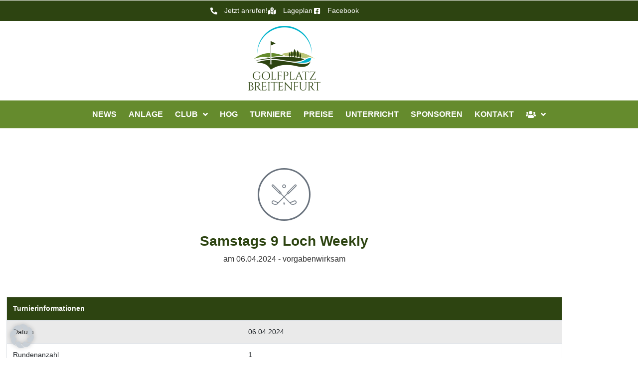

--- FILE ---
content_type: text/html; charset=UTF-8
request_url: https://www.golf-breitenfurt.at/club/turniere/turnierdetails/?turniernr=821&jahr=2024&clubnummer=335
body_size: 18242
content:
<!doctype html>
<html lang="de">
<head>
	<meta charset="UTF-8">
	<meta name="viewport" content="width=device-width, initial-scale=1">
	<link rel="profile" href="https://gmpg.org/xfn/11">
	<title>Turnierdetails &#8211; Golfplatz Breitenfurt</title>
<meta name='robots' content='max-image-preview:large' />
<link rel="alternate" type="application/rss+xml" title="Golfplatz Breitenfurt &raquo; Feed" href="https://www.golf-breitenfurt.at/feed/" />
<link rel="alternate" type="application/rss+xml" title="Golfplatz Breitenfurt &raquo; Kommentar-Feed" href="https://www.golf-breitenfurt.at/comments/feed/" />
<link rel="alternate" title="oEmbed (JSON)" type="application/json+oembed" href="https://www.golf-breitenfurt.at/wp-json/oembed/1.0/embed?url=https%3A%2F%2Fwww.golf-breitenfurt.at%2Fclub%2Fturniere%2Fturnierdetails%2F" />
<link rel="alternate" title="oEmbed (XML)" type="text/xml+oembed" href="https://www.golf-breitenfurt.at/wp-json/oembed/1.0/embed?url=https%3A%2F%2Fwww.golf-breitenfurt.at%2Fclub%2Fturniere%2Fturnierdetails%2F&#038;format=xml" />
<style id='wp-img-auto-sizes-contain-inline-css'>
img:is([sizes=auto i],[sizes^="auto," i]){contain-intrinsic-size:3000px 1500px}
/*# sourceURL=wp-img-auto-sizes-contain-inline-css */
</style>
<style id='wp-emoji-styles-inline-css'>

	img.wp-smiley, img.emoji {
		display: inline !important;
		border: none !important;
		box-shadow: none !important;
		height: 1em !important;
		width: 1em !important;
		margin: 0 0.07em !important;
		vertical-align: -0.1em !important;
		background: none !important;
		padding: 0 !important;
	}
/*# sourceURL=wp-emoji-styles-inline-css */
</style>
<style id='global-styles-inline-css'>
:root{--wp--preset--aspect-ratio--square: 1;--wp--preset--aspect-ratio--4-3: 4/3;--wp--preset--aspect-ratio--3-4: 3/4;--wp--preset--aspect-ratio--3-2: 3/2;--wp--preset--aspect-ratio--2-3: 2/3;--wp--preset--aspect-ratio--16-9: 16/9;--wp--preset--aspect-ratio--9-16: 9/16;--wp--preset--color--black: #000000;--wp--preset--color--cyan-bluish-gray: #abb8c3;--wp--preset--color--white: #ffffff;--wp--preset--color--pale-pink: #f78da7;--wp--preset--color--vivid-red: #cf2e2e;--wp--preset--color--luminous-vivid-orange: #ff6900;--wp--preset--color--luminous-vivid-amber: #fcb900;--wp--preset--color--light-green-cyan: #7bdcb5;--wp--preset--color--vivid-green-cyan: #00d084;--wp--preset--color--pale-cyan-blue: #8ed1fc;--wp--preset--color--vivid-cyan-blue: #0693e3;--wp--preset--color--vivid-purple: #9b51e0;--wp--preset--gradient--vivid-cyan-blue-to-vivid-purple: linear-gradient(135deg,rgb(6,147,227) 0%,rgb(155,81,224) 100%);--wp--preset--gradient--light-green-cyan-to-vivid-green-cyan: linear-gradient(135deg,rgb(122,220,180) 0%,rgb(0,208,130) 100%);--wp--preset--gradient--luminous-vivid-amber-to-luminous-vivid-orange: linear-gradient(135deg,rgb(252,185,0) 0%,rgb(255,105,0) 100%);--wp--preset--gradient--luminous-vivid-orange-to-vivid-red: linear-gradient(135deg,rgb(255,105,0) 0%,rgb(207,46,46) 100%);--wp--preset--gradient--very-light-gray-to-cyan-bluish-gray: linear-gradient(135deg,rgb(238,238,238) 0%,rgb(169,184,195) 100%);--wp--preset--gradient--cool-to-warm-spectrum: linear-gradient(135deg,rgb(74,234,220) 0%,rgb(151,120,209) 20%,rgb(207,42,186) 40%,rgb(238,44,130) 60%,rgb(251,105,98) 80%,rgb(254,248,76) 100%);--wp--preset--gradient--blush-light-purple: linear-gradient(135deg,rgb(255,206,236) 0%,rgb(152,150,240) 100%);--wp--preset--gradient--blush-bordeaux: linear-gradient(135deg,rgb(254,205,165) 0%,rgb(254,45,45) 50%,rgb(107,0,62) 100%);--wp--preset--gradient--luminous-dusk: linear-gradient(135deg,rgb(255,203,112) 0%,rgb(199,81,192) 50%,rgb(65,88,208) 100%);--wp--preset--gradient--pale-ocean: linear-gradient(135deg,rgb(255,245,203) 0%,rgb(182,227,212) 50%,rgb(51,167,181) 100%);--wp--preset--gradient--electric-grass: linear-gradient(135deg,rgb(202,248,128) 0%,rgb(113,206,126) 100%);--wp--preset--gradient--midnight: linear-gradient(135deg,rgb(2,3,129) 0%,rgb(40,116,252) 100%);--wp--preset--font-size--small: 13px;--wp--preset--font-size--medium: 20px;--wp--preset--font-size--large: 36px;--wp--preset--font-size--x-large: 42px;--wp--preset--spacing--20: 0.44rem;--wp--preset--spacing--30: 0.67rem;--wp--preset--spacing--40: 1rem;--wp--preset--spacing--50: 1.5rem;--wp--preset--spacing--60: 2.25rem;--wp--preset--spacing--70: 3.38rem;--wp--preset--spacing--80: 5.06rem;--wp--preset--shadow--natural: 6px 6px 9px rgba(0, 0, 0, 0.2);--wp--preset--shadow--deep: 12px 12px 50px rgba(0, 0, 0, 0.4);--wp--preset--shadow--sharp: 6px 6px 0px rgba(0, 0, 0, 0.2);--wp--preset--shadow--outlined: 6px 6px 0px -3px rgb(255, 255, 255), 6px 6px rgb(0, 0, 0);--wp--preset--shadow--crisp: 6px 6px 0px rgb(0, 0, 0);}:root { --wp--style--global--content-size: 800px;--wp--style--global--wide-size: 1200px; }:where(body) { margin: 0; }.wp-site-blocks > .alignleft { float: left; margin-right: 2em; }.wp-site-blocks > .alignright { float: right; margin-left: 2em; }.wp-site-blocks > .aligncenter { justify-content: center; margin-left: auto; margin-right: auto; }:where(.wp-site-blocks) > * { margin-block-start: 24px; margin-block-end: 0; }:where(.wp-site-blocks) > :first-child { margin-block-start: 0; }:where(.wp-site-blocks) > :last-child { margin-block-end: 0; }:root { --wp--style--block-gap: 24px; }:root :where(.is-layout-flow) > :first-child{margin-block-start: 0;}:root :where(.is-layout-flow) > :last-child{margin-block-end: 0;}:root :where(.is-layout-flow) > *{margin-block-start: 24px;margin-block-end: 0;}:root :where(.is-layout-constrained) > :first-child{margin-block-start: 0;}:root :where(.is-layout-constrained) > :last-child{margin-block-end: 0;}:root :where(.is-layout-constrained) > *{margin-block-start: 24px;margin-block-end: 0;}:root :where(.is-layout-flex){gap: 24px;}:root :where(.is-layout-grid){gap: 24px;}.is-layout-flow > .alignleft{float: left;margin-inline-start: 0;margin-inline-end: 2em;}.is-layout-flow > .alignright{float: right;margin-inline-start: 2em;margin-inline-end: 0;}.is-layout-flow > .aligncenter{margin-left: auto !important;margin-right: auto !important;}.is-layout-constrained > .alignleft{float: left;margin-inline-start: 0;margin-inline-end: 2em;}.is-layout-constrained > .alignright{float: right;margin-inline-start: 2em;margin-inline-end: 0;}.is-layout-constrained > .aligncenter{margin-left: auto !important;margin-right: auto !important;}.is-layout-constrained > :where(:not(.alignleft):not(.alignright):not(.alignfull)){max-width: var(--wp--style--global--content-size);margin-left: auto !important;margin-right: auto !important;}.is-layout-constrained > .alignwide{max-width: var(--wp--style--global--wide-size);}body .is-layout-flex{display: flex;}.is-layout-flex{flex-wrap: wrap;align-items: center;}.is-layout-flex > :is(*, div){margin: 0;}body .is-layout-grid{display: grid;}.is-layout-grid > :is(*, div){margin: 0;}body{padding-top: 0px;padding-right: 0px;padding-bottom: 0px;padding-left: 0px;}a:where(:not(.wp-element-button)){text-decoration: underline;}:root :where(.wp-element-button, .wp-block-button__link){background-color: #32373c;border-width: 0;color: #fff;font-family: inherit;font-size: inherit;font-style: inherit;font-weight: inherit;letter-spacing: inherit;line-height: inherit;padding-top: calc(0.667em + 2px);padding-right: calc(1.333em + 2px);padding-bottom: calc(0.667em + 2px);padding-left: calc(1.333em + 2px);text-decoration: none;text-transform: inherit;}.has-black-color{color: var(--wp--preset--color--black) !important;}.has-cyan-bluish-gray-color{color: var(--wp--preset--color--cyan-bluish-gray) !important;}.has-white-color{color: var(--wp--preset--color--white) !important;}.has-pale-pink-color{color: var(--wp--preset--color--pale-pink) !important;}.has-vivid-red-color{color: var(--wp--preset--color--vivid-red) !important;}.has-luminous-vivid-orange-color{color: var(--wp--preset--color--luminous-vivid-orange) !important;}.has-luminous-vivid-amber-color{color: var(--wp--preset--color--luminous-vivid-amber) !important;}.has-light-green-cyan-color{color: var(--wp--preset--color--light-green-cyan) !important;}.has-vivid-green-cyan-color{color: var(--wp--preset--color--vivid-green-cyan) !important;}.has-pale-cyan-blue-color{color: var(--wp--preset--color--pale-cyan-blue) !important;}.has-vivid-cyan-blue-color{color: var(--wp--preset--color--vivid-cyan-blue) !important;}.has-vivid-purple-color{color: var(--wp--preset--color--vivid-purple) !important;}.has-black-background-color{background-color: var(--wp--preset--color--black) !important;}.has-cyan-bluish-gray-background-color{background-color: var(--wp--preset--color--cyan-bluish-gray) !important;}.has-white-background-color{background-color: var(--wp--preset--color--white) !important;}.has-pale-pink-background-color{background-color: var(--wp--preset--color--pale-pink) !important;}.has-vivid-red-background-color{background-color: var(--wp--preset--color--vivid-red) !important;}.has-luminous-vivid-orange-background-color{background-color: var(--wp--preset--color--luminous-vivid-orange) !important;}.has-luminous-vivid-amber-background-color{background-color: var(--wp--preset--color--luminous-vivid-amber) !important;}.has-light-green-cyan-background-color{background-color: var(--wp--preset--color--light-green-cyan) !important;}.has-vivid-green-cyan-background-color{background-color: var(--wp--preset--color--vivid-green-cyan) !important;}.has-pale-cyan-blue-background-color{background-color: var(--wp--preset--color--pale-cyan-blue) !important;}.has-vivid-cyan-blue-background-color{background-color: var(--wp--preset--color--vivid-cyan-blue) !important;}.has-vivid-purple-background-color{background-color: var(--wp--preset--color--vivid-purple) !important;}.has-black-border-color{border-color: var(--wp--preset--color--black) !important;}.has-cyan-bluish-gray-border-color{border-color: var(--wp--preset--color--cyan-bluish-gray) !important;}.has-white-border-color{border-color: var(--wp--preset--color--white) !important;}.has-pale-pink-border-color{border-color: var(--wp--preset--color--pale-pink) !important;}.has-vivid-red-border-color{border-color: var(--wp--preset--color--vivid-red) !important;}.has-luminous-vivid-orange-border-color{border-color: var(--wp--preset--color--luminous-vivid-orange) !important;}.has-luminous-vivid-amber-border-color{border-color: var(--wp--preset--color--luminous-vivid-amber) !important;}.has-light-green-cyan-border-color{border-color: var(--wp--preset--color--light-green-cyan) !important;}.has-vivid-green-cyan-border-color{border-color: var(--wp--preset--color--vivid-green-cyan) !important;}.has-pale-cyan-blue-border-color{border-color: var(--wp--preset--color--pale-cyan-blue) !important;}.has-vivid-cyan-blue-border-color{border-color: var(--wp--preset--color--vivid-cyan-blue) !important;}.has-vivid-purple-border-color{border-color: var(--wp--preset--color--vivid-purple) !important;}.has-vivid-cyan-blue-to-vivid-purple-gradient-background{background: var(--wp--preset--gradient--vivid-cyan-blue-to-vivid-purple) !important;}.has-light-green-cyan-to-vivid-green-cyan-gradient-background{background: var(--wp--preset--gradient--light-green-cyan-to-vivid-green-cyan) !important;}.has-luminous-vivid-amber-to-luminous-vivid-orange-gradient-background{background: var(--wp--preset--gradient--luminous-vivid-amber-to-luminous-vivid-orange) !important;}.has-luminous-vivid-orange-to-vivid-red-gradient-background{background: var(--wp--preset--gradient--luminous-vivid-orange-to-vivid-red) !important;}.has-very-light-gray-to-cyan-bluish-gray-gradient-background{background: var(--wp--preset--gradient--very-light-gray-to-cyan-bluish-gray) !important;}.has-cool-to-warm-spectrum-gradient-background{background: var(--wp--preset--gradient--cool-to-warm-spectrum) !important;}.has-blush-light-purple-gradient-background{background: var(--wp--preset--gradient--blush-light-purple) !important;}.has-blush-bordeaux-gradient-background{background: var(--wp--preset--gradient--blush-bordeaux) !important;}.has-luminous-dusk-gradient-background{background: var(--wp--preset--gradient--luminous-dusk) !important;}.has-pale-ocean-gradient-background{background: var(--wp--preset--gradient--pale-ocean) !important;}.has-electric-grass-gradient-background{background: var(--wp--preset--gradient--electric-grass) !important;}.has-midnight-gradient-background{background: var(--wp--preset--gradient--midnight) !important;}.has-small-font-size{font-size: var(--wp--preset--font-size--small) !important;}.has-medium-font-size{font-size: var(--wp--preset--font-size--medium) !important;}.has-large-font-size{font-size: var(--wp--preset--font-size--large) !important;}.has-x-large-font-size{font-size: var(--wp--preset--font-size--x-large) !important;}
:root :where(.wp-block-pullquote){font-size: 1.5em;line-height: 1.6;}
/*# sourceURL=global-styles-inline-css */
</style>
<link rel='stylesheet' id='styles-css' href='https://www.golf-breitenfurt.at/wp-content/plugins/ahx_external_content/styles.css?ver=6.9' media='all' />
<link rel='stylesheet' id='auth0-widget-css' href='https://www.golf-breitenfurt.at/wp-content/plugins/auth0/assets/css/main.css?ver=4.6.2' media='all' />
<link rel='stylesheet' id='hello-elementor-theme-style-css' href='https://www.golf-breitenfurt.at/wp-content/themes/hello-elementor/assets/css/theme.css?ver=3.4.5' media='all' />
<link rel='stylesheet' id='hello-elementor-child-style-css' href='https://www.golf-breitenfurt.at/wp-content/themes/hello-theme-child/style.css?ver=1.0.0' media='all' />
<link rel='stylesheet' id='bootstrap-css' href='https://www.golf-breitenfurt.at/wp-content/themes/hello-theme-child/css/bootstrap.min.css' media='all' />
<link rel='stylesheet' id='hello-elementor-css' href='https://www.golf-breitenfurt.at/wp-content/themes/hello-elementor/assets/css/reset.css?ver=3.4.5' media='all' />
<link rel='stylesheet' id='hello-elementor-header-footer-css' href='https://www.golf-breitenfurt.at/wp-content/themes/hello-elementor/assets/css/header-footer.css?ver=3.4.5' media='all' />
<link rel='stylesheet' id='elementor-frontend-css' href='https://www.golf-breitenfurt.at/wp-content/plugins/elementor/assets/css/frontend.min.css?ver=3.34.1' media='all' />
<link rel='stylesheet' id='widget-icon-list-css' href='https://www.golf-breitenfurt.at/wp-content/plugins/elementor/assets/css/widget-icon-list.min.css?ver=3.34.1' media='all' />
<link rel='stylesheet' id='widget-image-css' href='https://www.golf-breitenfurt.at/wp-content/plugins/elementor/assets/css/widget-image.min.css?ver=3.34.1' media='all' />
<link rel='stylesheet' id='widget-nav-menu-css' href='https://www.golf-breitenfurt.at/wp-content/plugins/elementor-pro/assets/css/widget-nav-menu.min.css?ver=3.33.2' media='all' />
<link rel='stylesheet' id='e-sticky-css' href='https://www.golf-breitenfurt.at/wp-content/plugins/elementor-pro/assets/css/modules/sticky.min.css?ver=3.33.2' media='all' />
<link rel='stylesheet' id='widget-heading-css' href='https://www.golf-breitenfurt.at/wp-content/plugins/elementor/assets/css/widget-heading.min.css?ver=3.34.1' media='all' />
<link rel='stylesheet' id='elementor-icons-css' href='https://www.golf-breitenfurt.at/wp-content/plugins/elementor/assets/lib/eicons/css/elementor-icons.min.css?ver=5.45.0' media='all' />
<link rel='stylesheet' id='elementor-post-434-css' href='https://www.golf-breitenfurt.at/wp-content/uploads/elementor/css/post-434.css?ver=1767954615' media='all' />
<link rel='stylesheet' id='widget-spacer-css' href='https://www.golf-breitenfurt.at/wp-content/plugins/elementor/assets/css/widget-spacer.min.css?ver=3.34.1' media='all' />
<link rel='stylesheet' id='elementor-post-183-css' href='https://www.golf-breitenfurt.at/wp-content/uploads/elementor/css/post-183.css?ver=1767954615' media='all' />
<link rel='stylesheet' id='elementor-post-17-css' href='https://www.golf-breitenfurt.at/wp-content/uploads/elementor/css/post-17.css?ver=1767954615' media='all' />
<link rel='stylesheet' id='elementor-post-120-css' href='https://www.golf-breitenfurt.at/wp-content/uploads/elementor/css/post-120.css?ver=1767954615' media='all' />
<link rel='stylesheet' id='borlabs-cookie-css' href='https://www.golf-breitenfurt.at/wp-content/cache/borlabs-cookie/borlabs-cookie_1_de.css?ver=2.3.6-5' media='all' />
<link rel='stylesheet' id='elementor-icons-shared-0-css' href='https://www.golf-breitenfurt.at/wp-content/plugins/elementor/assets/lib/font-awesome/css/fontawesome.min.css?ver=5.15.3' media='all' />
<link rel='stylesheet' id='elementor-icons-fa-solid-css' href='https://www.golf-breitenfurt.at/wp-content/plugins/elementor/assets/lib/font-awesome/css/solid.min.css?ver=5.15.3' media='all' />
<link rel='stylesheet' id='elementor-icons-fa-brands-css' href='https://www.golf-breitenfurt.at/wp-content/plugins/elementor/assets/lib/font-awesome/css/brands.min.css?ver=5.15.3' media='all' />
<link rel='stylesheet' id='elementor-icons-fa-regular-css' href='https://www.golf-breitenfurt.at/wp-content/plugins/elementor/assets/lib/font-awesome/css/regular.min.css?ver=5.15.3' media='all' />
<link rel='stylesheet' id='elementor-icons-ahxicons-css' href='https://www.golf-breitenfurt.at/wp-content/uploads/elementor/custom-icons/ahxicons/style.css?ver=1.0.0' media='all' />
<script src="https://www.golf-breitenfurt.at/wp-includes/js/jquery/jquery.min.js?ver=3.7.1" id="jquery-core-js"></script>
<script src="https://www.golf-breitenfurt.at/wp-includes/js/jquery/jquery-migrate.min.js?ver=3.4.1" id="jquery-migrate-js"></script>
<script id="mhg_external_content_scripts-js-extra">
var mhg_external_content = {"ajax_url":"https://www.golf-breitenfurt.at/wp-admin/admin-ajax.php"};
//# sourceURL=mhg_external_content_scripts-js-extra
</script>
<script src="https://www.golf-breitenfurt.at/wp-content/plugins/ahx_external_content/js/scripts.js?ver=6.9" id="mhg_external_content_scripts-js"></script>
<script id="borlabs-cookie-prioritize-js-extra">
var borlabsCookiePrioritized = {"domain":"www.golf-breitenfurt.at","path":"/","version":"1","bots":"1","optInJS":{"statistics":{"google-tag-manager":"[base64]/[base64]"}}};
//# sourceURL=borlabs-cookie-prioritize-js-extra
</script>
<script src="https://www.golf-breitenfurt.at/wp-content/plugins/borlabs-cookie/assets/javascript/borlabs-cookie-prioritize.min.js?ver=2.3.6" id="borlabs-cookie-prioritize-js"></script>
<link rel="https://api.w.org/" href="https://www.golf-breitenfurt.at/wp-json/" /><link rel="alternate" title="JSON" type="application/json" href="https://www.golf-breitenfurt.at/wp-json/wp/v2/pages/183" /><link rel="EditURI" type="application/rsd+xml" title="RSD" href="https://www.golf-breitenfurt.at/xmlrpc.php?rsd" />
<meta name="generator" content="WordPress 6.9" />
<link rel="canonical" href="https://www.golf-breitenfurt.at/club/turniere/turnierdetails/" />
<link rel='shortlink' href='https://www.golf-breitenfurt.at/?p=183' />
<meta name="generator" content="Elementor 3.34.1; features: additional_custom_breakpoints; settings: css_print_method-external, google_font-enabled, font_display-auto">
<!-- Google Tag Manager -->
<script>if('0'==='1'){(function(w,d,s,l,i){w[l]=w[l]||[];w[l].push({"gtm.start":
new Date().getTime(),event:"gtm.js"});var f=d.getElementsByTagName(s)[0],
j=d.createElement(s),dl=l!="dataLayer"?"&l="+l:"";j.async=true;j.src=
"https://www.googletagmanager.com/gtm.js?id="+i+dl;f.parentNode.insertBefore(j,f);
})(window,document,"script","dataLayer","GTM-MDKCKT9");}</script>
<!-- End Google Tag Manager -->			<style>
				.e-con.e-parent:nth-of-type(n+4):not(.e-lazyloaded):not(.e-no-lazyload),
				.e-con.e-parent:nth-of-type(n+4):not(.e-lazyloaded):not(.e-no-lazyload) * {
					background-image: none !important;
				}
				@media screen and (max-height: 1024px) {
					.e-con.e-parent:nth-of-type(n+3):not(.e-lazyloaded):not(.e-no-lazyload),
					.e-con.e-parent:nth-of-type(n+3):not(.e-lazyloaded):not(.e-no-lazyload) * {
						background-image: none !important;
					}
				}
				@media screen and (max-height: 640px) {
					.e-con.e-parent:nth-of-type(n+2):not(.e-lazyloaded):not(.e-no-lazyload),
					.e-con.e-parent:nth-of-type(n+2):not(.e-lazyloaded):not(.e-no-lazyload) * {
						background-image: none !important;
					}
				}
			</style>
			<link rel="icon" href="https://www.golf-breitenfurt.at/wp-content/uploads/2019/11/cropped-gcb_logo_ohne_schrift-32x32.png" sizes="32x32" />
<link rel="icon" href="https://www.golf-breitenfurt.at/wp-content/uploads/2019/11/cropped-gcb_logo_ohne_schrift-192x192.png" sizes="192x192" />
<link rel="apple-touch-icon" href="https://www.golf-breitenfurt.at/wp-content/uploads/2019/11/cropped-gcb_logo_ohne_schrift-180x180.png" />
<meta name="msapplication-TileImage" content="https://www.golf-breitenfurt.at/wp-content/uploads/2019/11/cropped-gcb_logo_ohne_schrift-270x270.png" />
		<style id="wp-custom-css">
			body {
    font-family: Roboto,"Helvetica Neue",Arial,"Noto Sans",sans-serif;
}
.elementor-widget-container .elementor-size-default {
    line-height: 1.5;
    margin-bottom: 10px;
    padding-bottom: 10px;
    position: relative;
    display: inline-block;
}
.elementor-widget-container .elementor-size-default:before, .elementor-widget-container .elementor-size-default:after {
	content: "";
    position: absolute;
    height: 2px;
    bottom: 0;
    left: 0;
    transform: translateX(0);
}
.elementor-widget-container .elementor-size-default:before {
    width: 200px;
    z-index: 1;
    background-color: #ddd;
}
.elementor-widget-container.elementor-size-default-center .elementor-size-default-center {
    text-align: center;
}

.elementor-widget-container .elementor-size-default:after {
    width: 70px;
    z-index: 2;
    background-color: #658b2d;
}
.elementor-widget-container.elementor-size-default-center .elementor-size-default:before, .elementor-widget-container.rtin-title-center .rtin-title:after {
    left: 50%;
    transform: translateX(-50%);
}
button, [type="submit"], [type="button"] {
    color: #fff;
		background-color: #658b2d;
    border: 1px solid #2d4411;
}
button:hover, button:focus, [type="submit"]:hover, [type="submit"]:focus, [type="button"]:hover, [type="button"]:focus {
    color: #fff;
    background-color: #9CC561;
    text-decoration: none;
}
a, a:hover {
color: #658b2d;	
}		</style>
		</head>
<body class="wp-singular page-template-default page page-id-183 page-child parent-pageid-174 wp-embed-responsive wp-theme-hello-elementor wp-child-theme-hello-theme-child hello-elementor-default elementor-default elementor-kit-434 elementor-page elementor-page-183">


<a class="skip-link screen-reader-text" href="#content">Zum Inhalt springen</a>

		<header data-elementor-type="header" data-elementor-id="17" class="elementor elementor-17 elementor-location-header" data-elementor-post-type="elementor_library">
					<section class="elementor-section elementor-top-section elementor-element elementor-element-53e9e34b elementor-hidden-tablet elementor-hidden-phone elementor-section-boxed elementor-section-height-default elementor-section-height-default" data-id="53e9e34b" data-element_type="section" data-settings="{&quot;jet_parallax_layout_list&quot;:[{&quot;_id&quot;:&quot;5c8ee23&quot;,&quot;jet_parallax_layout_image&quot;:{&quot;url&quot;:&quot;&quot;,&quot;id&quot;:&quot;&quot;,&quot;size&quot;:&quot;&quot;},&quot;jet_parallax_layout_image_tablet&quot;:{&quot;url&quot;:&quot;&quot;,&quot;id&quot;:&quot;&quot;,&quot;size&quot;:&quot;&quot;},&quot;jet_parallax_layout_image_mobile&quot;:{&quot;url&quot;:&quot;&quot;,&quot;id&quot;:&quot;&quot;,&quot;size&quot;:&quot;&quot;},&quot;jet_parallax_layout_speed&quot;:{&quot;unit&quot;:&quot;%&quot;,&quot;size&quot;:50,&quot;sizes&quot;:[]},&quot;jet_parallax_layout_type&quot;:&quot;scroll&quot;,&quot;jet_parallax_layout_direction&quot;:&quot;1&quot;,&quot;jet_parallax_layout_fx_direction&quot;:null,&quot;jet_parallax_layout_z_index&quot;:&quot;&quot;,&quot;jet_parallax_layout_bg_x&quot;:50,&quot;jet_parallax_layout_bg_x_tablet&quot;:&quot;&quot;,&quot;jet_parallax_layout_bg_x_mobile&quot;:&quot;&quot;,&quot;jet_parallax_layout_bg_y&quot;:50,&quot;jet_parallax_layout_bg_y_tablet&quot;:&quot;&quot;,&quot;jet_parallax_layout_bg_y_mobile&quot;:&quot;&quot;,&quot;jet_parallax_layout_bg_size&quot;:&quot;auto&quot;,&quot;jet_parallax_layout_bg_size_tablet&quot;:&quot;&quot;,&quot;jet_parallax_layout_bg_size_mobile&quot;:&quot;&quot;,&quot;jet_parallax_layout_animation_prop&quot;:&quot;transform&quot;,&quot;jet_parallax_layout_on&quot;:[&quot;desktop&quot;,&quot;tablet&quot;]}]}">
						<div class="elementor-container elementor-column-gap-default">
					<div class="elementor-column elementor-col-100 elementor-top-column elementor-element elementor-element-26ed610d" data-id="26ed610d" data-element_type="column">
			<div class="elementor-widget-wrap elementor-element-populated">
							</div>
		</div>
					</div>
		</section>
				<section class="elementor-section elementor-top-section elementor-element elementor-element-6c63dc54 elementor-section-height-min-height elementor-section-content-middle elementor-section-boxed elementor-section-height-default elementor-section-items-middle" data-id="6c63dc54" data-element_type="section" data-settings="{&quot;background_background&quot;:&quot;classic&quot;,&quot;jet_parallax_layout_list&quot;:[{&quot;_id&quot;:&quot;d28809c&quot;,&quot;jet_parallax_layout_image&quot;:{&quot;url&quot;:&quot;&quot;,&quot;id&quot;:&quot;&quot;,&quot;size&quot;:&quot;&quot;},&quot;jet_parallax_layout_image_tablet&quot;:{&quot;url&quot;:&quot;&quot;,&quot;id&quot;:&quot;&quot;,&quot;size&quot;:&quot;&quot;},&quot;jet_parallax_layout_image_mobile&quot;:{&quot;url&quot;:&quot;&quot;,&quot;id&quot;:&quot;&quot;,&quot;size&quot;:&quot;&quot;},&quot;jet_parallax_layout_speed&quot;:{&quot;unit&quot;:&quot;%&quot;,&quot;size&quot;:50,&quot;sizes&quot;:[]},&quot;jet_parallax_layout_type&quot;:&quot;scroll&quot;,&quot;jet_parallax_layout_direction&quot;:&quot;1&quot;,&quot;jet_parallax_layout_fx_direction&quot;:null,&quot;jet_parallax_layout_z_index&quot;:&quot;&quot;,&quot;jet_parallax_layout_bg_x&quot;:50,&quot;jet_parallax_layout_bg_x_tablet&quot;:&quot;&quot;,&quot;jet_parallax_layout_bg_x_mobile&quot;:&quot;&quot;,&quot;jet_parallax_layout_bg_y&quot;:50,&quot;jet_parallax_layout_bg_y_tablet&quot;:&quot;&quot;,&quot;jet_parallax_layout_bg_y_mobile&quot;:&quot;&quot;,&quot;jet_parallax_layout_bg_size&quot;:&quot;auto&quot;,&quot;jet_parallax_layout_bg_size_tablet&quot;:&quot;&quot;,&quot;jet_parallax_layout_bg_size_mobile&quot;:&quot;&quot;,&quot;jet_parallax_layout_animation_prop&quot;:&quot;transform&quot;,&quot;jet_parallax_layout_on&quot;:[&quot;desktop&quot;,&quot;tablet&quot;]}]}">
						<div class="elementor-container elementor-column-gap-default">
					<div class="elementor-column elementor-col-100 elementor-top-column elementor-element elementor-element-73d64911" data-id="73d64911" data-element_type="column">
			<div class="elementor-widget-wrap elementor-element-populated">
						<div class="elementor-element elementor-element-139bda7a elementor-icon-list--layout-inline elementor-mobile-align-center elementor-align-center elementor-list-item-link-full_width elementor-widget elementor-widget-icon-list" data-id="139bda7a" data-element_type="widget" data-widget_type="icon-list.default">
				<div class="elementor-widget-container">
							<ul class="elementor-icon-list-items elementor-inline-items">
							<li class="elementor-icon-list-item elementor-inline-item">
											<a href="tel:+43223934585">

												<span class="elementor-icon-list-icon">
							<i aria-hidden="true" class="fas fa-phone-alt"></i>						</span>
										<span class="elementor-icon-list-text">Jetzt anrufen!</span>
											</a>
									</li>
								<li class="elementor-icon-list-item elementor-inline-item">
											<a href="https://www.golf-breitenfurt.at/kontakt/">

												<span class="elementor-icon-list-icon">
							<i aria-hidden="true" class="fas fa-map-marked-alt"></i>						</span>
										<span class="elementor-icon-list-text">Lageplan</span>
											</a>
									</li>
								<li class="elementor-icon-list-item elementor-inline-item">
											<a href="https://www.facebook.com/golfclubbreitenfurt/" target="_blank">

												<span class="elementor-icon-list-icon">
							<i aria-hidden="true" class="fab fa-facebook-square"></i>						</span>
										<span class="elementor-icon-list-text">Facebook</span>
											</a>
									</li>
						</ul>
						</div>
				</div>
					</div>
		</div>
					</div>
		</section>
				<section class="elementor-section elementor-top-section elementor-element elementor-element-50047a7f elementor-section-content-middle elementor-section-boxed elementor-section-height-default elementor-section-height-default" data-id="50047a7f" data-element_type="section" data-settings="{&quot;jet_parallax_layout_list&quot;:[{&quot;_id&quot;:&quot;bf4edcc&quot;,&quot;jet_parallax_layout_image&quot;:{&quot;url&quot;:&quot;&quot;,&quot;id&quot;:&quot;&quot;,&quot;size&quot;:&quot;&quot;},&quot;jet_parallax_layout_image_tablet&quot;:{&quot;url&quot;:&quot;&quot;,&quot;id&quot;:&quot;&quot;,&quot;size&quot;:&quot;&quot;},&quot;jet_parallax_layout_image_mobile&quot;:{&quot;url&quot;:&quot;&quot;,&quot;id&quot;:&quot;&quot;,&quot;size&quot;:&quot;&quot;},&quot;jet_parallax_layout_speed&quot;:{&quot;unit&quot;:&quot;%&quot;,&quot;size&quot;:50,&quot;sizes&quot;:[]},&quot;jet_parallax_layout_type&quot;:&quot;scroll&quot;,&quot;jet_parallax_layout_direction&quot;:&quot;1&quot;,&quot;jet_parallax_layout_fx_direction&quot;:null,&quot;jet_parallax_layout_z_index&quot;:&quot;&quot;,&quot;jet_parallax_layout_bg_x&quot;:50,&quot;jet_parallax_layout_bg_x_tablet&quot;:&quot;&quot;,&quot;jet_parallax_layout_bg_x_mobile&quot;:&quot;&quot;,&quot;jet_parallax_layout_bg_y&quot;:50,&quot;jet_parallax_layout_bg_y_tablet&quot;:&quot;&quot;,&quot;jet_parallax_layout_bg_y_mobile&quot;:&quot;&quot;,&quot;jet_parallax_layout_bg_size&quot;:&quot;auto&quot;,&quot;jet_parallax_layout_bg_size_tablet&quot;:&quot;&quot;,&quot;jet_parallax_layout_bg_size_mobile&quot;:&quot;&quot;,&quot;jet_parallax_layout_animation_prop&quot;:&quot;transform&quot;,&quot;jet_parallax_layout_on&quot;:[&quot;desktop&quot;,&quot;tablet&quot;]}],&quot;background_background&quot;:&quot;classic&quot;}">
						<div class="elementor-container elementor-column-gap-default">
					<div class="elementor-column elementor-col-100 elementor-top-column elementor-element elementor-element-e556dcd" data-id="e556dcd" data-element_type="column">
			<div class="elementor-widget-wrap elementor-element-populated">
						<div class="elementor-element elementor-element-15660475 elementor-hidden-tablet elementor-hidden-phone elementor-widget elementor-widget-image" data-id="15660475" data-element_type="widget" data-widget_type="image.default">
				<div class="elementor-widget-container">
																<a href="https://www.golf-breitenfurt.at">
							<img src="https://www.golf-breitenfurt.at/wp-content/uploads/elementor/thumbs/gcb_logo_400-p6m5uy7ewmw2nvwfux2b2yd8fo7tg1vul08zys4t1c.png" title="gcb_logo_400" alt="gcb_logo_400" loading="lazy" />								</a>
															</div>
				</div>
				<div class="elementor-element elementor-element-b50cfbb elementor-hidden-desktop elementor-widget elementor-widget-image" data-id="b50cfbb" data-element_type="widget" data-widget_type="image.default">
				<div class="elementor-widget-container">
																<a href="https://www.golf-breitenfurt.at">
							<img src="https://www.golf-breitenfurt.at/wp-content/uploads/elementor/thumbs/gcb_logo_ohne_schrift-p6m5uy7ewmw2nvwfux2b2yd8fo7tg1vul08zys4t1c.png" title="gcb_logo_ohne_schrift" alt="gcb_logo_ohne_schrift" loading="lazy" />								</a>
															</div>
				</div>
					</div>
		</div>
					</div>
		</section>
				<section class="elementor-section elementor-top-section elementor-element elementor-element-b8a53cc elementor-section-full_width elementor-section-height-default elementor-section-height-default" data-id="b8a53cc" data-element_type="section" data-settings="{&quot;jet_parallax_layout_list&quot;:[{&quot;jet_parallax_layout_image&quot;:{&quot;url&quot;:&quot;&quot;,&quot;id&quot;:&quot;&quot;,&quot;size&quot;:&quot;&quot;},&quot;_id&quot;:&quot;bb088cb&quot;,&quot;jet_parallax_layout_image_tablet&quot;:{&quot;url&quot;:&quot;&quot;,&quot;id&quot;:&quot;&quot;,&quot;size&quot;:&quot;&quot;},&quot;jet_parallax_layout_image_mobile&quot;:{&quot;url&quot;:&quot;&quot;,&quot;id&quot;:&quot;&quot;,&quot;size&quot;:&quot;&quot;},&quot;jet_parallax_layout_speed&quot;:{&quot;unit&quot;:&quot;%&quot;,&quot;size&quot;:50,&quot;sizes&quot;:[]},&quot;jet_parallax_layout_type&quot;:&quot;scroll&quot;,&quot;jet_parallax_layout_direction&quot;:&quot;1&quot;,&quot;jet_parallax_layout_fx_direction&quot;:null,&quot;jet_parallax_layout_z_index&quot;:&quot;&quot;,&quot;jet_parallax_layout_bg_x&quot;:50,&quot;jet_parallax_layout_bg_x_tablet&quot;:&quot;&quot;,&quot;jet_parallax_layout_bg_x_mobile&quot;:&quot;&quot;,&quot;jet_parallax_layout_bg_y&quot;:50,&quot;jet_parallax_layout_bg_y_tablet&quot;:&quot;&quot;,&quot;jet_parallax_layout_bg_y_mobile&quot;:&quot;&quot;,&quot;jet_parallax_layout_bg_size&quot;:&quot;auto&quot;,&quot;jet_parallax_layout_bg_size_tablet&quot;:&quot;&quot;,&quot;jet_parallax_layout_bg_size_mobile&quot;:&quot;&quot;,&quot;jet_parallax_layout_animation_prop&quot;:&quot;transform&quot;,&quot;jet_parallax_layout_on&quot;:[&quot;desktop&quot;,&quot;tablet&quot;]}],&quot;sticky&quot;:&quot;top&quot;,&quot;sticky_on&quot;:[&quot;desktop&quot;,&quot;tablet&quot;,&quot;mobile&quot;],&quot;sticky_offset&quot;:0,&quot;sticky_effects_offset&quot;:0,&quot;sticky_anchor_link_offset&quot;:0}">
						<div class="elementor-container elementor-column-gap-default">
					<div class="elementor-column elementor-col-100 elementor-top-column elementor-element elementor-element-5c159e6" data-id="5c159e6" data-element_type="column">
			<div class="elementor-widget-wrap elementor-element-populated">
						<div class="elementor-element elementor-element-2c046748 elementor-nav-menu__align-center elementor-nav-menu--stretch elementor-nav-menu--dropdown-tablet elementor-nav-menu__text-align-aside elementor-nav-menu--toggle elementor-nav-menu--burger elementor-widget elementor-widget-nav-menu" data-id="2c046748" data-element_type="widget" data-settings="{&quot;full_width&quot;:&quot;stretch&quot;,&quot;submenu_icon&quot;:{&quot;value&quot;:&quot;&lt;i class=\&quot;fas fa-angle-down\&quot; aria-hidden=\&quot;true\&quot;&gt;&lt;\/i&gt;&quot;,&quot;library&quot;:&quot;fa-solid&quot;},&quot;layout&quot;:&quot;horizontal&quot;,&quot;toggle&quot;:&quot;burger&quot;}" data-widget_type="nav-menu.default">
				<div class="elementor-widget-container">
								<nav aria-label="Menü" class="elementor-nav-menu--main elementor-nav-menu__container elementor-nav-menu--layout-horizontal e--pointer-background e--animation-sweep-down">
				<ul id="menu-1-2c046748" class="elementor-nav-menu"><li class="menu-item menu-item-type-custom menu-item-object-custom menu-item-1199"><a target="_blank" href="https://www.facebook.com/golfclubbreitenfurt" class="elementor-item">News</a></li>
<li class="menu-item menu-item-type-post_type menu-item-object-page menu-item-82"><a href="https://www.golf-breitenfurt.at/anlage/" class="elementor-item">Anlage</a></li>
<li class="menu-item menu-item-type-post_type menu-item-object-page current-page-ancestor menu-item-has-children menu-item-81"><a href="https://www.golf-breitenfurt.at/club/" class="elementor-item">Club</a>
<ul class="sub-menu elementor-nav-menu--dropdown">
	<li class="menu-item menu-item-type-post_type menu-item-object-page menu-item-394"><a href="https://www.golf-breitenfurt.at/club/mitgliedschaft/" class="elementor-sub-item">Mitgliedschaft</a></li>
</ul>
</li>
<li class="menu-item menu-item-type-custom menu-item-object-custom menu-item-518"><a href="https://www.golf-breitenfurt.at/news/heart-of-golf/" class="elementor-item">HoG</a></li>
<li class="menu-item menu-item-type-post_type menu-item-object-page current-page-ancestor menu-item-182"><a href="https://www.golf-breitenfurt.at/club/turniere/" class="elementor-item">Turniere</a></li>
<li class="menu-item menu-item-type-post_type menu-item-object-page menu-item-158"><a href="https://www.golf-breitenfurt.at/preise/" class="elementor-item">Preise</a></li>
<li class="menu-item menu-item-type-post_type menu-item-object-page menu-item-172"><a href="https://www.golf-breitenfurt.at/unterricht/" class="elementor-item">Unterricht</a></li>
<li class="menu-item menu-item-type-post_type menu-item-object-page menu-item-445"><a href="https://www.golf-breitenfurt.at/sponsoren/" class="elementor-item">Sponsoren</a></li>
<li class="menu-item menu-item-type-post_type menu-item-object-page menu-item-220"><a href="https://www.golf-breitenfurt.at/kontakt/" class="elementor-item">Kontakt</a></li>
<li class="menu-item menu-item-type-custom menu-item-object-custom menu-item-has-children menu-item-307"><a href="#" class="elementor-item elementor-item-anchor"><i aria-hidden="true" class="fas fa-users"></i></a>
<ul class="sub-menu elementor-nav-menu--dropdown">
	<li class="menu-item menu-item-type-post_type menu-item-object-page menu-item-294"><a href="https://www.golf-breitenfurt.at/anlage/spielvorgabentabelle/" class="elementor-sub-item">Spielvorgabentabelle</a></li>
	<li class="menu-item menu-item-type-post_type menu-item-object-page menu-item-308"><a href="https://www.golf-breitenfurt.at/anlage/vorgabenrechner/" class="elementor-sub-item">Vorgabenrechner</a></li>
	<li class="menu-item menu-item-type-post_type menu-item-object-page menu-item-321"><a href="https://www.golf-breitenfurt.at/anlage/hcp-mitgliederliste/" class="elementor-sub-item">HCP-Mitgliederliste</a></li>
</ul>
</li>
</ul>			</nav>
					<div class="elementor-menu-toggle" role="button" tabindex="0" aria-label="Menü Umschalter" aria-expanded="false">
			<i aria-hidden="true" role="presentation" class="elementor-menu-toggle__icon--open eicon-menu-bar"></i><i aria-hidden="true" role="presentation" class="elementor-menu-toggle__icon--close eicon-close"></i>		</div>
					<nav class="elementor-nav-menu--dropdown elementor-nav-menu__container" aria-hidden="true">
				<ul id="menu-2-2c046748" class="elementor-nav-menu"><li class="menu-item menu-item-type-custom menu-item-object-custom menu-item-1199"><a target="_blank" href="https://www.facebook.com/golfclubbreitenfurt" class="elementor-item" tabindex="-1">News</a></li>
<li class="menu-item menu-item-type-post_type menu-item-object-page menu-item-82"><a href="https://www.golf-breitenfurt.at/anlage/" class="elementor-item" tabindex="-1">Anlage</a></li>
<li class="menu-item menu-item-type-post_type menu-item-object-page current-page-ancestor menu-item-has-children menu-item-81"><a href="https://www.golf-breitenfurt.at/club/" class="elementor-item" tabindex="-1">Club</a>
<ul class="sub-menu elementor-nav-menu--dropdown">
	<li class="menu-item menu-item-type-post_type menu-item-object-page menu-item-394"><a href="https://www.golf-breitenfurt.at/club/mitgliedschaft/" class="elementor-sub-item" tabindex="-1">Mitgliedschaft</a></li>
</ul>
</li>
<li class="menu-item menu-item-type-custom menu-item-object-custom menu-item-518"><a href="https://www.golf-breitenfurt.at/news/heart-of-golf/" class="elementor-item" tabindex="-1">HoG</a></li>
<li class="menu-item menu-item-type-post_type menu-item-object-page current-page-ancestor menu-item-182"><a href="https://www.golf-breitenfurt.at/club/turniere/" class="elementor-item" tabindex="-1">Turniere</a></li>
<li class="menu-item menu-item-type-post_type menu-item-object-page menu-item-158"><a href="https://www.golf-breitenfurt.at/preise/" class="elementor-item" tabindex="-1">Preise</a></li>
<li class="menu-item menu-item-type-post_type menu-item-object-page menu-item-172"><a href="https://www.golf-breitenfurt.at/unterricht/" class="elementor-item" tabindex="-1">Unterricht</a></li>
<li class="menu-item menu-item-type-post_type menu-item-object-page menu-item-445"><a href="https://www.golf-breitenfurt.at/sponsoren/" class="elementor-item" tabindex="-1">Sponsoren</a></li>
<li class="menu-item menu-item-type-post_type menu-item-object-page menu-item-220"><a href="https://www.golf-breitenfurt.at/kontakt/" class="elementor-item" tabindex="-1">Kontakt</a></li>
<li class="menu-item menu-item-type-custom menu-item-object-custom menu-item-has-children menu-item-307"><a href="#" class="elementor-item elementor-item-anchor" tabindex="-1"><i aria-hidden="true" class="fas fa-users"></i></a>
<ul class="sub-menu elementor-nav-menu--dropdown">
	<li class="menu-item menu-item-type-post_type menu-item-object-page menu-item-294"><a href="https://www.golf-breitenfurt.at/anlage/spielvorgabentabelle/" class="elementor-sub-item" tabindex="-1">Spielvorgabentabelle</a></li>
	<li class="menu-item menu-item-type-post_type menu-item-object-page menu-item-308"><a href="https://www.golf-breitenfurt.at/anlage/vorgabenrechner/" class="elementor-sub-item" tabindex="-1">Vorgabenrechner</a></li>
	<li class="menu-item menu-item-type-post_type menu-item-object-page menu-item-321"><a href="https://www.golf-breitenfurt.at/anlage/hcp-mitgliederliste/" class="elementor-sub-item" tabindex="-1">HCP-Mitgliederliste</a></li>
</ul>
</li>
</ul>			</nav>
						</div>
				</div>
					</div>
		</div>
					</div>
		</section>
				</header>
		
<main id="content" class="site-main post-183 page type-page status-publish hentry">

	
	<div class="page-content">
				<div data-elementor-type="wp-page" data-elementor-id="183" class="elementor elementor-183" data-elementor-post-type="page">
						<section class="elementor-section elementor-top-section elementor-element elementor-element-2936d0d elementor-section-boxed elementor-section-height-default elementor-section-height-default" data-id="2936d0d" data-element_type="section" data-settings="{&quot;jet_parallax_layout_list&quot;:[{&quot;jet_parallax_layout_image&quot;:{&quot;url&quot;:&quot;&quot;,&quot;id&quot;:&quot;&quot;,&quot;size&quot;:&quot;&quot;},&quot;_id&quot;:&quot;47688ee&quot;,&quot;jet_parallax_layout_image_tablet&quot;:{&quot;url&quot;:&quot;&quot;,&quot;id&quot;:&quot;&quot;,&quot;size&quot;:&quot;&quot;},&quot;jet_parallax_layout_image_mobile&quot;:{&quot;url&quot;:&quot;&quot;,&quot;id&quot;:&quot;&quot;,&quot;size&quot;:&quot;&quot;},&quot;jet_parallax_layout_speed&quot;:{&quot;unit&quot;:&quot;%&quot;,&quot;size&quot;:50,&quot;sizes&quot;:[]},&quot;jet_parallax_layout_type&quot;:&quot;scroll&quot;,&quot;jet_parallax_layout_direction&quot;:&quot;1&quot;,&quot;jet_parallax_layout_z_index&quot;:&quot;&quot;,&quot;jet_parallax_layout_bg_x&quot;:50,&quot;jet_parallax_layout_bg_y&quot;:50,&quot;jet_parallax_layout_bg_size&quot;:&quot;auto&quot;,&quot;jet_parallax_layout_animation_prop&quot;:&quot;transform&quot;,&quot;jet_parallax_layout_on&quot;:[&quot;desktop&quot;,&quot;tablet&quot;],&quot;jet_parallax_layout_fx_direction&quot;:null,&quot;jet_parallax_layout_bg_x_tablet&quot;:&quot;&quot;,&quot;jet_parallax_layout_bg_x_mobile&quot;:&quot;&quot;,&quot;jet_parallax_layout_bg_y_tablet&quot;:&quot;&quot;,&quot;jet_parallax_layout_bg_y_mobile&quot;:&quot;&quot;,&quot;jet_parallax_layout_bg_size_tablet&quot;:&quot;&quot;,&quot;jet_parallax_layout_bg_size_mobile&quot;:&quot;&quot;}]}">
						<div class="elementor-container elementor-column-gap-default">
					<div class="elementor-column elementor-col-100 elementor-top-column elementor-element elementor-element-1a1f33c" data-id="1a1f33c" data-element_type="column">
			<div class="elementor-widget-wrap elementor-element-populated">
						<div class="elementor-element elementor-element-ced4e94 elementor-widget elementor-widget-spacer" data-id="ced4e94" data-element_type="widget" data-widget_type="spacer.default">
				<div class="elementor-widget-container">
							<div class="elementor-spacer">
			<div class="elementor-spacer-inner"></div>
		</div>
						</div>
				</div>
					</div>
		</div>
					</div>
		</section>
				<section class="elementor-section elementor-top-section elementor-element elementor-element-a8dbd6f elementor-section-boxed elementor-section-height-default elementor-section-height-default" data-id="a8dbd6f" data-element_type="section" data-settings="{&quot;jet_parallax_layout_list&quot;:[{&quot;jet_parallax_layout_image&quot;:{&quot;url&quot;:&quot;&quot;,&quot;id&quot;:&quot;&quot;,&quot;size&quot;:&quot;&quot;},&quot;_id&quot;:&quot;b5955e6&quot;,&quot;jet_parallax_layout_image_tablet&quot;:{&quot;url&quot;:&quot;&quot;,&quot;id&quot;:&quot;&quot;,&quot;size&quot;:&quot;&quot;},&quot;jet_parallax_layout_image_mobile&quot;:{&quot;url&quot;:&quot;&quot;,&quot;id&quot;:&quot;&quot;,&quot;size&quot;:&quot;&quot;},&quot;jet_parallax_layout_speed&quot;:{&quot;unit&quot;:&quot;%&quot;,&quot;size&quot;:50,&quot;sizes&quot;:[]},&quot;jet_parallax_layout_type&quot;:&quot;scroll&quot;,&quot;jet_parallax_layout_direction&quot;:&quot;1&quot;,&quot;jet_parallax_layout_z_index&quot;:&quot;&quot;,&quot;jet_parallax_layout_bg_x&quot;:50,&quot;jet_parallax_layout_bg_y&quot;:50,&quot;jet_parallax_layout_bg_size&quot;:&quot;auto&quot;,&quot;jet_parallax_layout_animation_prop&quot;:&quot;transform&quot;,&quot;jet_parallax_layout_on&quot;:[&quot;desktop&quot;,&quot;tablet&quot;],&quot;jet_parallax_layout_fx_direction&quot;:null,&quot;jet_parallax_layout_bg_x_tablet&quot;:&quot;&quot;,&quot;jet_parallax_layout_bg_x_mobile&quot;:&quot;&quot;,&quot;jet_parallax_layout_bg_y_tablet&quot;:&quot;&quot;,&quot;jet_parallax_layout_bg_y_mobile&quot;:&quot;&quot;,&quot;jet_parallax_layout_bg_size_tablet&quot;:&quot;&quot;,&quot;jet_parallax_layout_bg_size_mobile&quot;:&quot;&quot;}]}">
						<div class="elementor-container elementor-column-gap-default">
					<div class="elementor-column elementor-col-100 elementor-top-column elementor-element elementor-element-2b2243d" data-id="2b2243d" data-element_type="column">
			<div class="elementor-widget-wrap elementor-element-populated">
						<div class="elementor-element elementor-element-586fb0a elementor-widget elementor-widget-shortcode" data-id="586fb0a" data-element_type="widget" data-widget_type="shortcode.default">
				<div class="elementor-widget-container">
							<div class="elementor-shortcode"><section class="mhg-external-content-wrapper">
<section class="container">
    <div class="row">
        <div class="col-md-12 text-center">
            <div class="elementor-element elementor-view-framed elementor-shape-circle elementor-widget elementor-widget-icon">
                <div class="elementor-widget-container">
                    <div class="elementor-icon-wrapper">
                        <div class="elementor-icon">
                            <i aria-hidden="true" class="ahx ahxschlaeger"></i>
                        </div>
                    </div>
                </div>
            </div>
            <div class="elementor-element elementor-widget elementor-widget-heading">
                <div class="elementor-widget-container">
                    <h3 class="elementor-heading-title elementor-size-lg">Samstags 9 Loch Weekly</h3>
                    <p>am 06.04.2024 - vorgabenwirksam</p>
                </div>
            </div>
        </div>
    </div>
    <div class="row">
        <div class="col-md-12 text-center">
            <div class="elementor-spacer-inner" style="height: 50px;"></div>
        </div>
    </div>
    <div class="row">
        <div class="col-md-12">
            <div class="table-responsive">
                <table class="table table-striped table-bordered">
                    <thead>
                    <tr>
                        <th colspan="2">Turnierinformationen</th>
                    </tr>
                    </thead>
                    <tbody>
                    <tr>
                        <td>Datum</td>
                        <td>06.04.2024</td>
                    </tr>
                    <tr>
                        <td>Rundenanzahl</td>
                        <td>1</td>
                    </tr>
                    <tr>
                        <td>vorgabewirksam</td>
                        <td>ja</td>
                    </tr>
                    <tr>
                        <td>Modus</td>
                        <td>9-Loch Stableford</td>
                    </tr>
                    <tr>
                        <td>Turnierart</td>
                        <td>Einzel (Stableford)</td>
                    </tr>
                    <tr>
                        <td>Platz</td>
                        <td>Golf Club Breitenfurt 9L</td>
                    </tr>
                    <tr>
                        <td>Clubname</td>
                        <td>Golfplatz Breitenfurt</td>
                    </tr>
                    <tr>
                        <td>Nennschluss</td>
                        <td>5. April 2024, 12:00 Uhr</td>
                    </tr>
                    <tr>
                        <td>HCP-Limit</td>
                        <td>-54</td>
                    </tr>
                    <tr>
                        <td>Art</td>
                        <td>Offen für Gäste</td>
                    </tr>
                                        </tbody>
                    </table>
                </div>
        </div>
    </div>
        <section id="1" class="mhg-external-content-wrapper">
    <div id="2" class="accordion-wrapper">
        <!-- LINK -->
        <div class="accordion-link-wrapper" onclick="openAccordion('1', '2')">
            <i class="fa fa-plus accordion-icon-closed"></i>
            <i class="fa fa-minus accordion-icon-opened"></i>
            <button class="accordion-link">Weitere Informationen</button>
        </div>
        <!-- /LINK -->

        <!-- CONTENT -->
        <div class="accordion-content-wrapper">
            <div class="accordion-content">
                <span style="font-size: 12px;">Startzeit<br />ab 10:00 Uhr Serienstart<br /><br />Spielmodus<br />9 Loch vorgabewirksam<br /><br />Abschlag<br />Herren: gelb, Damen: rot<br /><br />Wertung<br />Nettowertung<br /><br />Nenngeld<br />Mitglieder: 24 Euro<br />Gäste: 60 Euro (inkl. Greenfee)<br />Das Nenngeld ist inklusive Essen.<br /><br /><br />Nennschluss<br />Freitag, 05. April um 12:00 Uhr</span>
            </div>
        </div>
        <!-- /CONTENT -->
    </div>
    </section>
        <div class="row">
        <div class="col-md-12 text-center">
            <div class="elementor-spacer-inner" style="height: 50px;"></div>
        </div>
    </div>
                <div class="row">
            <div class="col-md-12 text-center">
                <div id="startliste" class="elementor-menu-anchor"></div>
                <div class="elementor-element elementor-widget elementor-widget-heading">
                    <div class="elementor-widget-container">
                        <h3 class="elementor-heading-title elementor-size-lg">Startliste</h3>
                    </div>
                </div>
            </div>
        </div>
                <div class="row">
                <div class="col-md-12 text-center">
                    <div class="btn-group flex-wrap">
                            <a class="btn btn-secondary" href="#nettoliste">Ergebnisse Netto</a>
                            <a class="btn btn-secondary" href="#bruttoliste">Ergebnisse Brutto</a>
                    </div>
                </div>
            </div>
            <div class="row">
                <div class="col-md-12 text-center">
                    <div class="elementor-spacer-inner" style="height: 50px;"></div>
                </div>
            </div>
        <div class="row">
        <div class="col-md-12">
            <div class="mhg-external-table table-responsive-vertical">
                <table class="table table-bordered table-striped">
                    <thead>
                    <tr class="bg_mhg">
                        <th>Zeit</th>
                        <th>Tee</th>
                        <th>Teebox</th>
                        <th>Name</th>
                        <th>Club</th>
                        <th>HCP</th>
                        <th>SPVG</th>
                    </tr>
                    </thead>

                    <tbody>
                                            <tr>
                            <td data-title="Zeit">10:30 Uhr</td>
                            <td data-title="Tee">1</td>
                            <td data-title="Teebox"><i style="color: #ffff99" class="fa fa-circle" aria-hidden="true"></i></td>
                            <td data-title="Name">Herbert SCHAUER</td>
                            <td data-title="Club">Golfplatz Breitenfurt</td>
                            <td data-title="HCP">8,1</td>
                            <td data-title="SPVG">7</td>
                        </tr>
                                            <tr>
                            <td data-title="Zeit">10:30 Uhr</td>
                            <td data-title="Tee">1</td>
                            <td data-title="Teebox"><i style="color: #ffff99" class="fa fa-circle" aria-hidden="true"></i></td>
                            <td data-title="Name">Stefan Franz</td>
                            <td data-title="Club">Golfplatz Breitenfurt</td>
                            <td data-title="HCP">11,7</td>
                            <td data-title="SPVG">11</td>
                        </tr>
                                            <tr>
                            <td data-title="Zeit">10:30 Uhr</td>
                            <td data-title="Tee">1</td>
                            <td data-title="Teebox"><i style="color: #ffff99" class="fa fa-circle" aria-hidden="true"></i></td>
                            <td data-title="Name">Philipp Böhler-Grimm</td>
                            <td data-title="Club">GC GolfRange Wien-Tuttendörfl</td>
                            <td data-title="HCP">29,1</td>
                            <td data-title="SPVG">30</td>
                        </tr>
                                            <tr>
                            <td data-title="Zeit">10:39 Uhr</td>
                            <td data-title="Tee">1</td>
                            <td data-title="Teebox"><i style="color: #ffff99" class="fa fa-circle" aria-hidden="true"></i></td>
                            <td data-title="Name">Emeka Nkenke</td>
                            <td data-title="Club">Golfclub Laab im Walde</td>
                            <td data-title="HCP">19,9</td>
                            <td data-title="SPVG">20</td>
                        </tr>
                                            <tr>
                            <td data-title="Zeit">10:39 Uhr</td>
                            <td data-title="Tee">1</td>
                            <td data-title="Teebox"><i style="color: #ffff99" class="fa fa-circle" aria-hidden="true"></i></td>
                            <td data-title="Name">Gerald Müller-Niklas</td>
                            <td data-title="Club">Golfplatz Breitenfurt</td>
                            <td data-title="HCP">30,9</td>
                            <td data-title="SPVG">32</td>
                        </tr>
                                        </tbody>
                </table>
            </div>
        </div>
    </div>
                <div class="row">
            <div class="col-md-12 text-center">
                <div id="nettoliste" class="elementor-menu-anchor"></div>
                <div class="elementor-element elementor-widget elementor-widget-heading">
                    <div class="elementor-widget-container">
                        <h3 class="elementor-heading-title elementor-size-lg">Netto Ergebnisse</h3>
                    </div>
                </div>
            </div>
        </div>
        <div class="row">
            <div class="col-md-12 text-center">
                <div class="btn-group flex-wrap">
                        <a class="btn btn-secondary" href="#startliste">Startliste</a>
                        <a class="btn btn-secondary" href="#bruttoliste">Brutto Ergebnisse</a>
                </div>
            </div>
        </div>
        <div class="row">
            <div class="col-md-12 text-center">
                <div class="elementor-spacer-inner" style="height: 50px;"></div>
            </div>
        </div>
        <div class="row">
            <div class="col-md-12">
                <!-- Anfang - Ergebnisliste Netto - Spielform = Einzel -->
                                <div class="mhg-external-table table-responsive-vertical">
                    <table class="table table-bordered">
                        <thead>
                        <tr>
                            <th>Rang</th>
                            <th>Name</th>
                            <th>Club</th>
                            <th>Tee</th>
                            <th>SPVG</th>
                            <th>HCP</th>
                            <th>Gesamt</th>
                            <th>Scorekarte</th>
                        </tr>
                        </thead>
                        <tbody>
                                                <tr>
                            <td data-title="Rang">1</td>
                            <td data-title="Name">Emeka Nkenke</td>
                            <td data-title="Club">Golfclub Laab im Walde</td>
                            <td data-title="Tee"><i style="color: #ffff99" class="fa fa-circle" aria-hidden="true"></i></td>
                            <td data-title="SPVG">20</td>
                            <td data-title="HCP">19,9</td>
                            <td data-title="Gesamt">19</td>
                            <td class="action" data-title="">
<!-- OPEN MODAL LINK -->
<span class="open-modal-link btn btn-sm btn-primary"
      onclick='openModal("69724cc014ad2", "mhg_turnier_scorekarte", {"jahr":"2024","clubnummer":"335","turniernr":"821","oegvid":{"0":"4300228196"}})'>
        Scorekarte    </span>
<!-- /OPEN MODAL LINK -->

<!-- MODAL (hidden by default) -->
<div class="modal" id="69724cc014ad2">

    <div class="modal-content">
        <!-- HEADER -->
        <div class="modal-header">
            <!-- TITLE -->
            <small class="modal-title">
                <!-- dynamically loaded title -->
            </small>
            <!-- /TITLE -->

            <!-- CLOSE -->
            <span class="close-icon"
                  onclick="closeModal('69724cc014ad2')"></span>
            <!-- /CLOSE -->
        </div>
        <!-- /HEADER -->

        <!-- CONTENT -->
        <div class="modal-body">
            <div class="scrollable-container">
                <!-- dynamically loaded content -->
            </div>
        </div>
    </div>

</div>
<!-- /MODAL -->
</td>
                        </tr>
                                                <tr>
                            <td data-title="Rang">2</td>
                            <td data-title="Name">Gerald Müller-Niklas</td>
                            <td data-title="Club">Golfplatz Breitenfurt</td>
                            <td data-title="Tee"><i style="color: #ffff99" class="fa fa-circle" aria-hidden="true"></i></td>
                            <td data-title="SPVG">32</td>
                            <td data-title="HCP">30,9</td>
                            <td data-title="Gesamt">17</td>
                            <td class="action" data-title="">
<!-- OPEN MODAL LINK -->
<span class="open-modal-link btn btn-sm btn-primary"
      onclick='openModal("69724cc014b60", "mhg_turnier_scorekarte", {"jahr":"2024","clubnummer":"335","turniernr":"821","oegvid":{"0":"4300255923"}})'>
        Scorekarte    </span>
<!-- /OPEN MODAL LINK -->

<!-- MODAL (hidden by default) -->
<div class="modal" id="69724cc014b60">

    <div class="modal-content">
        <!-- HEADER -->
        <div class="modal-header">
            <!-- TITLE -->
            <small class="modal-title">
                <!-- dynamically loaded title -->
            </small>
            <!-- /TITLE -->

            <!-- CLOSE -->
            <span class="close-icon"
                  onclick="closeModal('69724cc014b60')"></span>
            <!-- /CLOSE -->
        </div>
        <!-- /HEADER -->

        <!-- CONTENT -->
        <div class="modal-body">
            <div class="scrollable-container">
                <!-- dynamically loaded content -->
            </div>
        </div>
    </div>

</div>
<!-- /MODAL -->
</td>
                        </tr>
                                                <tr>
                            <td data-title="Rang">3</td>
                            <td data-title="Name">Stefan Franz</td>
                            <td data-title="Club">Golfplatz Breitenfurt</td>
                            <td data-title="Tee"><i style="color: #ffff99" class="fa fa-circle" aria-hidden="true"></i></td>
                            <td data-title="SPVG">11</td>
                            <td data-title="HCP">11,7</td>
                            <td data-title="Gesamt">15</td>
                            <td class="action" data-title="">
<!-- OPEN MODAL LINK -->
<span class="open-modal-link btn btn-sm btn-primary"
      onclick='openModal("69724cc014be1", "mhg_turnier_scorekarte", {"jahr":"2024","clubnummer":"335","turniernr":"821","oegvid":{"0":"4300020973"}})'>
        Scorekarte    </span>
<!-- /OPEN MODAL LINK -->

<!-- MODAL (hidden by default) -->
<div class="modal" id="69724cc014be1">

    <div class="modal-content">
        <!-- HEADER -->
        <div class="modal-header">
            <!-- TITLE -->
            <small class="modal-title">
                <!-- dynamically loaded title -->
            </small>
            <!-- /TITLE -->

            <!-- CLOSE -->
            <span class="close-icon"
                  onclick="closeModal('69724cc014be1')"></span>
            <!-- /CLOSE -->
        </div>
        <!-- /HEADER -->

        <!-- CONTENT -->
        <div class="modal-body">
            <div class="scrollable-container">
                <!-- dynamically loaded content -->
            </div>
        </div>
    </div>

</div>
<!-- /MODAL -->
</td>
                        </tr>
                                                <tr>
                            <td data-title="Rang">4</td>
                            <td data-title="Name">Philipp Böhler-Grimm</td>
                            <td data-title="Club">GC GolfRange Wien-Tuttendörfl</td>
                            <td data-title="Tee"><i style="color: #ffff99" class="fa fa-circle" aria-hidden="true"></i></td>
                            <td data-title="SPVG">30</td>
                            <td data-title="HCP">29,1</td>
                            <td data-title="Gesamt">12</td>
                            <td class="action" data-title="">
<!-- OPEN MODAL LINK -->
<span class="open-modal-link btn btn-sm btn-primary"
      onclick='openModal("69724cc014c68", "mhg_turnier_scorekarte", {"jahr":"2024","clubnummer":"335","turniernr":"821","oegvid":{"0":"4300276027"}})'>
        Scorekarte    </span>
<!-- /OPEN MODAL LINK -->

<!-- MODAL (hidden by default) -->
<div class="modal" id="69724cc014c68">

    <div class="modal-content">
        <!-- HEADER -->
        <div class="modal-header">
            <!-- TITLE -->
            <small class="modal-title">
                <!-- dynamically loaded title -->
            </small>
            <!-- /TITLE -->

            <!-- CLOSE -->
            <span class="close-icon"
                  onclick="closeModal('69724cc014c68')"></span>
            <!-- /CLOSE -->
        </div>
        <!-- /HEADER -->

        <!-- CONTENT -->
        <div class="modal-body">
            <div class="scrollable-container">
                <!-- dynamically loaded content -->
            </div>
        </div>
    </div>

</div>
<!-- /MODAL -->
</td>
                        </tr>
                                                <tr>
                            <td data-title="Rang">5</td>
                            <td data-title="Name">Herbert SCHAUER</td>
                            <td data-title="Club">Golfplatz Breitenfurt</td>
                            <td data-title="Tee"><i style="color: #ffff99" class="fa fa-circle" aria-hidden="true"></i></td>
                            <td data-title="SPVG">7</td>
                            <td data-title="HCP">8,1</td>
                            <td data-title="Gesamt">8</td>
                            <td class="action" data-title="">
<!-- OPEN MODAL LINK -->
<span class="open-modal-link btn btn-sm btn-primary"
      onclick='openModal("69724cc014cf1", "mhg_turnier_scorekarte", {"jahr":"2024","clubnummer":"335","turniernr":"821","oegvid":{"0":"4300120032"}})'>
        Scorekarte    </span>
<!-- /OPEN MODAL LINK -->

<!-- MODAL (hidden by default) -->
<div class="modal" id="69724cc014cf1">

    <div class="modal-content">
        <!-- HEADER -->
        <div class="modal-header">
            <!-- TITLE -->
            <small class="modal-title">
                <!-- dynamically loaded title -->
            </small>
            <!-- /TITLE -->

            <!-- CLOSE -->
            <span class="close-icon"
                  onclick="closeModal('69724cc014cf1')"></span>
            <!-- /CLOSE -->
        </div>
        <!-- /HEADER -->

        <!-- CONTENT -->
        <div class="modal-body">
            <div class="scrollable-container">
                <!-- dynamically loaded content -->
            </div>
        </div>
    </div>

</div>
<!-- /MODAL -->
</td>
                        </tr>
                                                </tbody>
                    </table>
                </div>
                                <!-- Ende - Ergebnisliste Netto - Spielform = Einzel -->
                <!-- Anfang - Ergebnisliste Netto - Spielform = Team Subtyp = Vierer -->
                                <!-- Ende - Ergebnisliste Netto - Spielform = Team Subtyp = Vierer -->
                <!-- Anfang - Ergebnisliste Netto - Spielform = Team Subtyp = Texas -->
                            <!-- Ende - Ergebnisliste Netto - Spielform = Team Subtyp = Texas -->
            <!-- Anfang - Ergebnisliste Netto - Spielform = Team Subtyp = ProAm -->
                        <!-- Ende - Ergebnisliste Netto - Spielform = Team Subtyp = ProAm -->
            </div>
        </div>
    <div class="row">
        <div class="col-md-12 text-center">
            <div id="bruttoliste" class="elementor-menu-anchor"></div>
            <div class="elementor-element elementor-widget elementor-widget-heading">
                <div class="elementor-widget-container">
                    <h3 class="elementor-heading-title elementor-size-lg">Brutto Ergebnisse</h3>
                </div>
            </div>
        </div>
    </div>
        <div class="col-md-12 text-center">
            <div class="btn-group flex-wrap">
                <a class="btn btn-secondary" href="#startliste">Startliste</a>
                <a class="btn btn-secondary" href="#nettoliste">Netto Ergebnisse</a>
            </div>
        </div>
    <div class="row">
        <div class="col-md-12 text-center">
            <div class="elementor-spacer-inner" style="height: 50px;"></div>
        </div>
    </div>
    <div class="row">
        <div class="col-md-12">
            <!-- Anfang - Ergebnisliste Netto - Spielform = Einzel -->
                            <div class="mhg-external-table table-responsive-vertical">
                    <table class="table table-bordered">
                        <thead>
                        <tr>
                            <th>Rang</th>
                            <th>Name</th>
                            <th>Club</th>
                            <th>Tee</th>
                            <th>SPVG</th>
                            <th>HCP</th>
                            <th>Gesamt</th>
                            <th>Scorekarte</th>
                        </tr>
                        </thead>
                        <tbody>
                                                    <tr>
                                <td data-title="Rang">1</td>
                                <td data-title="Name">Stefan Franz</td>
                                <td data-title="Club">Golfplatz Breitenfurt</td>
                                <td data-title="Tee"><i style="color: #ffff99" class="fa fa-circle" aria-hidden="true"></i></td>
                                <td data-title="SPVG">11</td>
                                <td data-title="HCP">11,7</td>
                                <td data-title="Gesamt">10</td>
                                <td class="action" data-title="">
<!-- OPEN MODAL LINK -->
<span class="open-modal-link btn btn-sm btn-primary"
      onclick='openModal("69724cc014da7", "mhg_turnier_scorekarte", {"jahr":"2024","clubnummer":"335","turniernr":"821","oegvid":{"0":"4300020973"}})'>
        Scorekarte    </span>
<!-- /OPEN MODAL LINK -->

<!-- MODAL (hidden by default) -->
<div class="modal" id="69724cc014da7">

    <div class="modal-content">
        <!-- HEADER -->
        <div class="modal-header">
            <!-- TITLE -->
            <small class="modal-title">
                <!-- dynamically loaded title -->
            </small>
            <!-- /TITLE -->

            <!-- CLOSE -->
            <span class="close-icon"
                  onclick="closeModal('69724cc014da7')"></span>
            <!-- /CLOSE -->
        </div>
        <!-- /HEADER -->

        <!-- CONTENT -->
        <div class="modal-body">
            <div class="scrollable-container">
                <!-- dynamically loaded content -->
            </div>
        </div>
    </div>

</div>
<!-- /MODAL -->
</td>
                            </tr>
                                                    <tr>
                                <td data-title="Rang">2</td>
                                <td data-title="Name">Emeka Nkenke</td>
                                <td data-title="Club">Golfclub Laab im Walde</td>
                                <td data-title="Tee"><i style="color: #ffff99" class="fa fa-circle" aria-hidden="true"></i></td>
                                <td data-title="SPVG">20</td>
                                <td data-title="HCP">19,9</td>
                                <td data-title="Gesamt">9</td>
                                <td class="action" data-title="">
<!-- OPEN MODAL LINK -->
<span class="open-modal-link btn btn-sm btn-primary"
      onclick='openModal("69724cc014e34", "mhg_turnier_scorekarte", {"jahr":"2024","clubnummer":"335","turniernr":"821","oegvid":{"0":"4300228196"}})'>
        Scorekarte    </span>
<!-- /OPEN MODAL LINK -->

<!-- MODAL (hidden by default) -->
<div class="modal" id="69724cc014e34">

    <div class="modal-content">
        <!-- HEADER -->
        <div class="modal-header">
            <!-- TITLE -->
            <small class="modal-title">
                <!-- dynamically loaded title -->
            </small>
            <!-- /TITLE -->

            <!-- CLOSE -->
            <span class="close-icon"
                  onclick="closeModal('69724cc014e34')"></span>
            <!-- /CLOSE -->
        </div>
        <!-- /HEADER -->

        <!-- CONTENT -->
        <div class="modal-body">
            <div class="scrollable-container">
                <!-- dynamically loaded content -->
            </div>
        </div>
    </div>

</div>
<!-- /MODAL -->
</td>
                            </tr>
                                                    <tr>
                                <td data-title="Rang">3</td>
                                <td data-title="Name">Gerald Müller-Niklas</td>
                                <td data-title="Club">Golfplatz Breitenfurt</td>
                                <td data-title="Tee"><i style="color: #ffff99" class="fa fa-circle" aria-hidden="true"></i></td>
                                <td data-title="SPVG">32</td>
                                <td data-title="HCP">30,9</td>
                                <td data-title="Gesamt">7</td>
                                <td class="action" data-title="">
<!-- OPEN MODAL LINK -->
<span class="open-modal-link btn btn-sm btn-primary"
      onclick='openModal("69724cc014ef6", "mhg_turnier_scorekarte", {"jahr":"2024","clubnummer":"335","turniernr":"821","oegvid":{"0":"4300255923"}})'>
        Scorekarte    </span>
<!-- /OPEN MODAL LINK -->

<!-- MODAL (hidden by default) -->
<div class="modal" id="69724cc014ef6">

    <div class="modal-content">
        <!-- HEADER -->
        <div class="modal-header">
            <!-- TITLE -->
            <small class="modal-title">
                <!-- dynamically loaded title -->
            </small>
            <!-- /TITLE -->

            <!-- CLOSE -->
            <span class="close-icon"
                  onclick="closeModal('69724cc014ef6')"></span>
            <!-- /CLOSE -->
        </div>
        <!-- /HEADER -->

        <!-- CONTENT -->
        <div class="modal-body">
            <div class="scrollable-container">
                <!-- dynamically loaded content -->
            </div>
        </div>
    </div>

</div>
<!-- /MODAL -->
</td>
                            </tr>
                                                    <tr>
                                <td data-title="Rang">4</td>
                                <td data-title="Name">Herbert SCHAUER</td>
                                <td data-title="Club">Golfplatz Breitenfurt</td>
                                <td data-title="Tee"><i style="color: #ffff99" class="fa fa-circle" aria-hidden="true"></i></td>
                                <td data-title="SPVG">7</td>
                                <td data-title="HCP">8,1</td>
                                <td data-title="Gesamt">6</td>
                                <td class="action" data-title="">
<!-- OPEN MODAL LINK -->
<span class="open-modal-link btn btn-sm btn-primary"
      onclick='openModal("69724cc014f8d", "mhg_turnier_scorekarte", {"jahr":"2024","clubnummer":"335","turniernr":"821","oegvid":{"0":"4300120032"}})'>
        Scorekarte    </span>
<!-- /OPEN MODAL LINK -->

<!-- MODAL (hidden by default) -->
<div class="modal" id="69724cc014f8d">

    <div class="modal-content">
        <!-- HEADER -->
        <div class="modal-header">
            <!-- TITLE -->
            <small class="modal-title">
                <!-- dynamically loaded title -->
            </small>
            <!-- /TITLE -->

            <!-- CLOSE -->
            <span class="close-icon"
                  onclick="closeModal('69724cc014f8d')"></span>
            <!-- /CLOSE -->
        </div>
        <!-- /HEADER -->

        <!-- CONTENT -->
        <div class="modal-body">
            <div class="scrollable-container">
                <!-- dynamically loaded content -->
            </div>
        </div>
    </div>

</div>
<!-- /MODAL -->
</td>
                            </tr>
                                                    <tr>
                                <td data-title="Rang">5</td>
                                <td data-title="Name">Philipp Böhler-Grimm</td>
                                <td data-title="Club">GC GolfRange Wien-Tuttendörfl</td>
                                <td data-title="Tee"><i style="color: #ffff99" class="fa fa-circle" aria-hidden="true"></i></td>
                                <td data-title="SPVG">30</td>
                                <td data-title="HCP">29,1</td>
                                <td data-title="Gesamt">5</td>
                                <td class="action" data-title="">
<!-- OPEN MODAL LINK -->
<span class="open-modal-link btn btn-sm btn-primary"
      onclick='openModal("69724cc015021", "mhg_turnier_scorekarte", {"jahr":"2024","clubnummer":"335","turniernr":"821","oegvid":{"0":"4300276027"}})'>
        Scorekarte    </span>
<!-- /OPEN MODAL LINK -->

<!-- MODAL (hidden by default) -->
<div class="modal" id="69724cc015021">

    <div class="modal-content">
        <!-- HEADER -->
        <div class="modal-header">
            <!-- TITLE -->
            <small class="modal-title">
                <!-- dynamically loaded title -->
            </small>
            <!-- /TITLE -->

            <!-- CLOSE -->
            <span class="close-icon"
                  onclick="closeModal('69724cc015021')"></span>
            <!-- /CLOSE -->
        </div>
        <!-- /HEADER -->

        <!-- CONTENT -->
        <div class="modal-body">
            <div class="scrollable-container">
                <!-- dynamically loaded content -->
            </div>
        </div>
    </div>

</div>
<!-- /MODAL -->
</td>
                            </tr>
                                                </tbody>
                    </table>
                </div>
                        <!-- Ende - Ergebnisliste Netto - Spielform = Einzel -->
            <!-- Anfang - Ergebnisliste Netto - Spielform = Team Subtyp = Vierer -->
                        <!-- Ende - Ergebnisliste Netto - Spielform = Team Subtyp = Vierer -->
            <!-- Anfang - Ergebnisliste Netto - Spielform = Team Subtyp = Texas -->
                        <!-- Ende - Ergebnisliste Netto - Spielform = Team Subtyp = Texas -->
            <!-- Anfang - Ergebnisliste Netto - Spielform = Team Subtyp = ProAm -->
                        <!-- Ende - Ergebnisliste Netto - Spielform = Team Subtyp = ProAm -->
        </div>
    </div>
    </section>
</section></div>
						</div>
				</div>
					</div>
		</div>
					</div>
		</section>
				<section class="elementor-section elementor-top-section elementor-element elementor-element-eb64952 elementor-section-boxed elementor-section-height-default elementor-section-height-default" data-id="eb64952" data-element_type="section" data-settings="{&quot;jet_parallax_layout_list&quot;:[{&quot;jet_parallax_layout_image&quot;:{&quot;url&quot;:&quot;&quot;,&quot;id&quot;:&quot;&quot;,&quot;size&quot;:&quot;&quot;},&quot;_id&quot;:&quot;679a39c&quot;,&quot;jet_parallax_layout_image_tablet&quot;:{&quot;url&quot;:&quot;&quot;,&quot;id&quot;:&quot;&quot;,&quot;size&quot;:&quot;&quot;},&quot;jet_parallax_layout_image_mobile&quot;:{&quot;url&quot;:&quot;&quot;,&quot;id&quot;:&quot;&quot;,&quot;size&quot;:&quot;&quot;},&quot;jet_parallax_layout_speed&quot;:{&quot;unit&quot;:&quot;%&quot;,&quot;size&quot;:50,&quot;sizes&quot;:[]},&quot;jet_parallax_layout_type&quot;:&quot;scroll&quot;,&quot;jet_parallax_layout_direction&quot;:&quot;1&quot;,&quot;jet_parallax_layout_z_index&quot;:&quot;&quot;,&quot;jet_parallax_layout_bg_x&quot;:50,&quot;jet_parallax_layout_bg_y&quot;:50,&quot;jet_parallax_layout_bg_size&quot;:&quot;auto&quot;,&quot;jet_parallax_layout_animation_prop&quot;:&quot;transform&quot;,&quot;jet_parallax_layout_on&quot;:[&quot;desktop&quot;,&quot;tablet&quot;],&quot;jet_parallax_layout_fx_direction&quot;:null,&quot;jet_parallax_layout_bg_x_tablet&quot;:&quot;&quot;,&quot;jet_parallax_layout_bg_x_mobile&quot;:&quot;&quot;,&quot;jet_parallax_layout_bg_y_tablet&quot;:&quot;&quot;,&quot;jet_parallax_layout_bg_y_mobile&quot;:&quot;&quot;,&quot;jet_parallax_layout_bg_size_tablet&quot;:&quot;&quot;,&quot;jet_parallax_layout_bg_size_mobile&quot;:&quot;&quot;}]}">
						<div class="elementor-container elementor-column-gap-default">
					<div class="elementor-column elementor-col-100 elementor-top-column elementor-element elementor-element-68b9dc2" data-id="68b9dc2" data-element_type="column">
			<div class="elementor-widget-wrap elementor-element-populated">
						<div class="elementor-element elementor-element-a99afe4 elementor-widget elementor-widget-spacer" data-id="a99afe4" data-element_type="widget" data-widget_type="spacer.default">
				<div class="elementor-widget-container">
							<div class="elementor-spacer">
			<div class="elementor-spacer-inner"></div>
		</div>
						</div>
				</div>
					</div>
		</div>
					</div>
		</section>
				</div>
		
		
			</div>

	
</main>

			<footer data-elementor-type="footer" data-elementor-id="120" class="elementor elementor-120 elementor-location-footer" data-elementor-post-type="elementor_library">
					<footer class="elementor-section elementor-top-section elementor-element elementor-element-3ab935d4 elementor-section-boxed elementor-section-height-default elementor-section-height-default" data-id="3ab935d4" data-element_type="section" data-settings="{&quot;jet_parallax_layout_list&quot;:[{&quot;_id&quot;:&quot;674f03e&quot;,&quot;jet_parallax_layout_image&quot;:{&quot;url&quot;:&quot;&quot;,&quot;id&quot;:&quot;&quot;,&quot;size&quot;:&quot;&quot;},&quot;jet_parallax_layout_image_tablet&quot;:{&quot;url&quot;:&quot;&quot;,&quot;id&quot;:&quot;&quot;,&quot;size&quot;:&quot;&quot;},&quot;jet_parallax_layout_image_mobile&quot;:{&quot;url&quot;:&quot;&quot;,&quot;id&quot;:&quot;&quot;,&quot;size&quot;:&quot;&quot;},&quot;jet_parallax_layout_speed&quot;:{&quot;unit&quot;:&quot;%&quot;,&quot;size&quot;:50,&quot;sizes&quot;:[]},&quot;jet_parallax_layout_type&quot;:&quot;scroll&quot;,&quot;jet_parallax_layout_direction&quot;:&quot;1&quot;,&quot;jet_parallax_layout_fx_direction&quot;:null,&quot;jet_parallax_layout_z_index&quot;:&quot;&quot;,&quot;jet_parallax_layout_bg_x&quot;:50,&quot;jet_parallax_layout_bg_x_tablet&quot;:&quot;&quot;,&quot;jet_parallax_layout_bg_x_mobile&quot;:&quot;&quot;,&quot;jet_parallax_layout_bg_y&quot;:50,&quot;jet_parallax_layout_bg_y_tablet&quot;:&quot;&quot;,&quot;jet_parallax_layout_bg_y_mobile&quot;:&quot;&quot;,&quot;jet_parallax_layout_bg_size&quot;:&quot;auto&quot;,&quot;jet_parallax_layout_bg_size_tablet&quot;:&quot;&quot;,&quot;jet_parallax_layout_bg_size_mobile&quot;:&quot;&quot;,&quot;jet_parallax_layout_animation_prop&quot;:&quot;transform&quot;,&quot;jet_parallax_layout_on&quot;:[&quot;desktop&quot;,&quot;tablet&quot;]}]}">
						<div class="elementor-container elementor-column-gap-default">
					<div class="elementor-column elementor-col-25 elementor-top-column elementor-element elementor-element-46f23cda" data-id="46f23cda" data-element_type="column">
			<div class="elementor-widget-wrap elementor-element-populated">
						<div class="elementor-element elementor-element-69427696 elementor-widget elementor-widget-image" data-id="69427696" data-element_type="widget" data-widget_type="image.default">
				<div class="elementor-widget-container">
															<img src="https://www.golf-breitenfurt.at/wp-content/uploads/elementor/thumbs/gcb_logo_ohne_schrift-p6m5uy7ewmw4pjmvaixjxny8h228kn2yucss62sav4.png" title="gcb_logo_ohne_schrift" alt="gcb_logo_ohne_schrift" loading="lazy" />															</div>
				</div>
					</div>
		</div>
				<div class="elementor-column elementor-col-25 elementor-top-column elementor-element elementor-element-3d26954c" data-id="3d26954c" data-element_type="column">
			<div class="elementor-widget-wrap elementor-element-populated">
						<div class="elementor-element elementor-element-4d021f20 elementor-widget elementor-widget-heading" data-id="4d021f20" data-element_type="widget" data-widget_type="heading.default">
				<div class="elementor-widget-container">
					<p class="elementor-heading-title elementor-size-default">Golfplatz Breitenfurt</p>				</div>
				</div>
				<div class="elementor-element elementor-element-0fd0af9 elementor-mobile-align-center elementor-icon-list--layout-traditional elementor-list-item-link-full_width elementor-widget elementor-widget-global elementor-global-202 elementor-widget-icon-list" data-id="0fd0af9" data-element_type="widget" data-widget_type="icon-list.default">
				<div class="elementor-widget-container">
							<ul class="elementor-icon-list-items">
							<li class="elementor-icon-list-item">
											<span class="elementor-icon-list-icon">
							<i aria-hidden="true" class="fas fa-map-marker-alt"></i>						</span>
										<span class="elementor-icon-list-text">Hauptstrasse  58</span>
									</li>
								<li class="elementor-icon-list-item">
											<span class="elementor-icon-list-icon">
							<i aria-hidden="true" class="fas fa-map-marker-alt"></i>						</span>
										<span class="elementor-icon-list-text">A-2384 Breitenfurt bei Wien</span>
									</li>
								<li class="elementor-icon-list-item">
											<a href="mailto:office@golf-breitenfurt.at">

												<span class="elementor-icon-list-icon">
							<i aria-hidden="true" class="far fa-envelope"></i>						</span>
										<span class="elementor-icon-list-text">office@golf-breitenfurt.at</span>
											</a>
									</li>
								<li class="elementor-icon-list-item">
											<a href="http://tel.+43223934585">

												<span class="elementor-icon-list-icon">
							<i aria-hidden="true" class="fas fa-phone-alt"></i>						</span>
										<span class="elementor-icon-list-text">+43 (0) 2239-34585</span>
											</a>
									</li>
						</ul>
						</div>
				</div>
					</div>
		</div>
				<div class="elementor-column elementor-col-25 elementor-top-column elementor-element elementor-element-7d1119c" data-id="7d1119c" data-element_type="column">
			<div class="elementor-widget-wrap elementor-element-populated">
						<div class="elementor-element elementor-element-2a8bf8fd elementor-widget elementor-widget-heading" data-id="2a8bf8fd" data-element_type="widget" data-widget_type="heading.default">
				<div class="elementor-widget-container">
					<p class="elementor-heading-title elementor-size-default">Shortlinks</p>				</div>
				</div>
				<div class="elementor-element elementor-element-71911c9d elementor-align-start elementor-mobile-align-start elementor-icon-list--layout-traditional elementor-list-item-link-full_width elementor-widget elementor-widget-icon-list" data-id="71911c9d" data-element_type="widget" data-widget_type="icon-list.default">
				<div class="elementor-widget-container">
							<ul class="elementor-icon-list-items">
							<li class="elementor-icon-list-item">
											<a href="https://www.golf-breitenfurt.at/club/turniere/">

												<span class="elementor-icon-list-icon">
							<i aria-hidden="true" class="ahx ahxeisen"></i>						</span>
										<span class="elementor-icon-list-text">Turniere</span>
											</a>
									</li>
								<li class="elementor-icon-list-item">
											<a href="https://www.golf.at/mygolf/login?wantedurl=/mygolf/tee-online/verfuegbare-startzeiten/golf-club-breitenfurt/335" target="_blank">

												<span class="elementor-icon-list-icon">
							<i aria-hidden="true" class="ahx ahxeisen"></i>						</span>
										<span class="elementor-icon-list-text">Startzeit buchen</span>
											</a>
									</li>
								<li class="elementor-icon-list-item">
											<a href="https://www.golf-breitenfurt.at/impressum/">

												<span class="elementor-icon-list-icon">
							<i aria-hidden="true" class="ahx ahxeisen"></i>						</span>
										<span class="elementor-icon-list-text">Impressum</span>
											</a>
									</li>
								<li class="elementor-icon-list-item">
											<a href="https://www.golf-breitenfurt.at/datenschutzerklaerung/">

												<span class="elementor-icon-list-icon">
							<i aria-hidden="true" class="ahx ahxeisen"></i>						</span>
										<span class="elementor-icon-list-text">Datenschutz</span>
											</a>
									</li>
						</ul>
						</div>
				</div>
					</div>
		</div>
				<div class="elementor-column elementor-col-25 elementor-top-column elementor-element elementor-element-4f42d326" data-id="4f42d326" data-element_type="column">
			<div class="elementor-widget-wrap elementor-element-populated">
						<div class="elementor-element elementor-element-e64fd31 elementor-widget elementor-widget-image" data-id="e64fd31" data-element_type="widget" data-widget_type="image.default">
				<div class="elementor-widget-container">
																<a href="https://www.golf-breitenfurt.at/news/heart-of-golf/">
							<img width="300" height="284" src="https://www.golf-breitenfurt.at/wp-content/uploads/2019/11/HOG_logo-300x284.png" class="attachment-medium size-medium wp-image-811" alt="" srcset="https://www.golf-breitenfurt.at/wp-content/uploads/2019/11/HOG_logo-300x284.png 300w, https://www.golf-breitenfurt.at/wp-content/uploads/2019/11/HOG_logo-1024x969.png 1024w, https://www.golf-breitenfurt.at/wp-content/uploads/2019/11/HOG_logo-768x727.png 768w, https://www.golf-breitenfurt.at/wp-content/uploads/2019/11/HOG_logo-1536x1453.png 1536w, https://www.golf-breitenfurt.at/wp-content/uploads/2019/11/HOG_logo-2048x1937.png 2048w" sizes="(max-width: 300px) 100vw, 300px" />								</a>
															</div>
				</div>
					</div>
		</div>
					</div>
		</footer>
				<section class="elementor-section elementor-top-section elementor-element elementor-element-e305960 elementor-section-height-min-height elementor-section-content-middle elementor-section-boxed elementor-section-height-default elementor-section-items-middle" data-id="e305960" data-element_type="section" data-settings="{&quot;background_background&quot;:&quot;classic&quot;,&quot;jet_parallax_layout_list&quot;:[{&quot;_id&quot;:&quot;1593d26&quot;,&quot;jet_parallax_layout_image&quot;:{&quot;url&quot;:&quot;&quot;,&quot;id&quot;:&quot;&quot;,&quot;size&quot;:&quot;&quot;},&quot;jet_parallax_layout_image_tablet&quot;:{&quot;url&quot;:&quot;&quot;,&quot;id&quot;:&quot;&quot;,&quot;size&quot;:&quot;&quot;},&quot;jet_parallax_layout_image_mobile&quot;:{&quot;url&quot;:&quot;&quot;,&quot;id&quot;:&quot;&quot;,&quot;size&quot;:&quot;&quot;},&quot;jet_parallax_layout_speed&quot;:{&quot;unit&quot;:&quot;%&quot;,&quot;size&quot;:50,&quot;sizes&quot;:[]},&quot;jet_parallax_layout_type&quot;:&quot;scroll&quot;,&quot;jet_parallax_layout_direction&quot;:&quot;1&quot;,&quot;jet_parallax_layout_fx_direction&quot;:null,&quot;jet_parallax_layout_z_index&quot;:&quot;&quot;,&quot;jet_parallax_layout_bg_x&quot;:50,&quot;jet_parallax_layout_bg_x_tablet&quot;:&quot;&quot;,&quot;jet_parallax_layout_bg_x_mobile&quot;:&quot;&quot;,&quot;jet_parallax_layout_bg_y&quot;:50,&quot;jet_parallax_layout_bg_y_tablet&quot;:&quot;&quot;,&quot;jet_parallax_layout_bg_y_mobile&quot;:&quot;&quot;,&quot;jet_parallax_layout_bg_size&quot;:&quot;auto&quot;,&quot;jet_parallax_layout_bg_size_tablet&quot;:&quot;&quot;,&quot;jet_parallax_layout_bg_size_mobile&quot;:&quot;&quot;,&quot;jet_parallax_layout_animation_prop&quot;:&quot;transform&quot;,&quot;jet_parallax_layout_on&quot;:[&quot;desktop&quot;,&quot;tablet&quot;]}]}">
						<div class="elementor-container elementor-column-gap-default">
					<div class="elementor-column elementor-col-50 elementor-top-column elementor-element elementor-element-4d682df6" data-id="4d682df6" data-element_type="column">
			<div class="elementor-widget-wrap elementor-element-populated">
						<div class="elementor-element elementor-element-565d1785 elementor-widget elementor-widget-heading" data-id="565d1785" data-element_type="widget" data-widget_type="heading.default">
				<div class="elementor-widget-container">
					<p class="elementor-heading-title elementor-size-medium">© 2021 All rights reserved​</p>				</div>
				</div>
					</div>
		</div>
				<div class="elementor-column elementor-col-50 elementor-top-column elementor-element elementor-element-58b6d30b" data-id="58b6d30b" data-element_type="column">
			<div class="elementor-widget-wrap elementor-element-populated">
						<div class="elementor-element elementor-element-14498a20 elementor-widget elementor-widget-heading" data-id="14498a20" data-element_type="widget" data-widget_type="heading.default">
				<div class="elementor-widget-container">
					<p class="elementor-heading-title elementor-size-small">Made with ❤ by Smartdesign</p>				</div>
				</div>
					</div>
		</div>
					</div>
		</section>
				</footer>
		
<script type="speculationrules">
{"prefetch":[{"source":"document","where":{"and":[{"href_matches":"/*"},{"not":{"href_matches":["/wp-*.php","/wp-admin/*","/wp-content/uploads/*","/wp-content/*","/wp-content/plugins/*","/wp-content/themes/hello-theme-child/*","/wp-content/themes/hello-elementor/*","/*\\?(.+)"]}},{"not":{"selector_matches":"a[rel~=\"nofollow\"]"}},{"not":{"selector_matches":".no-prefetch, .no-prefetch a"}}]},"eagerness":"conservative"}]}
</script>
<!--googleoff: all--><div data-nosnippet><script id="BorlabsCookieBoxWrap" type="text/template"><div
    id="BorlabsCookieBox"
    class="BorlabsCookie"
    role="dialog"
    aria-labelledby="CookieBoxTextHeadline"
    aria-describedby="CookieBoxTextDescription"
    aria-modal="true"
>
    <div class="middle-center" style="display: none;">
        <div class="_brlbs-box-wrap">
            <div class="_brlbs-box _brlbs-box-advanced">
                <div class="cookie-box">
                    <div class="container">
                        <div class="row">
                            <div class="col-12">
                                <div class="_brlbs-flex-center">
                                    
                                    <span role="heading" aria-level="3" class="_brlbs-h3" id="CookieBoxTextHeadline">Datenschutzeinstellungen</span>
                                </div>

                                <p id="CookieBoxTextDescription"><span class="_brlbs-paragraph _brlbs-text-description">Wir nutzen Cookies auf unserer Website. Einige von ihnen sind essenziell, während andere uns helfen, diese Website und Ihre Erfahrung zu verbessern.</span> <span class="_brlbs-paragraph _brlbs-text-confirm-age">Wenn Sie unter 16 Jahre alt sind und Ihre Zustimmung zu freiwilligen Diensten geben möchten, müssen Sie Ihre Erziehungsberechtigten um Erlaubnis bitten.</span> <span class="_brlbs-paragraph _brlbs-text-personal-data">Personenbezogene Daten können verarbeitet werden (z. B. IP-Adressen), z. B. für personalisierte Anzeigen und Inhalte oder Anzeigen- und Inhaltsmessung.</span></p>

                                                                    <fieldset>
                                        <legend class="sr-only">Datenschutzeinstellungen</legend>
                                        <ul>
                                                                                                <li>
                                                        <label class="_brlbs-checkbox">
                                                            Essenziell                                                            <input
                                                                id="checkbox-essential"
                                                                tabindex="0"
                                                                type="checkbox"
                                                                name="cookieGroup[]"
                                                                value="essential"
                                                                 checked                                                                 disabled                                                                data-borlabs-cookie-checkbox
                                                            >
                                                            <span class="_brlbs-checkbox-indicator"></span>
                                                        </label>
                                                    </li>
                                                                                                    <li>
                                                        <label class="_brlbs-checkbox">
                                                            Statistiken                                                            <input
                                                                id="checkbox-statistics"
                                                                tabindex="0"
                                                                type="checkbox"
                                                                name="cookieGroup[]"
                                                                value="statistics"
                                                                 checked                                                                                                                                data-borlabs-cookie-checkbox
                                                            >
                                                            <span class="_brlbs-checkbox-indicator"></span>
                                                        </label>
                                                    </li>
                                                                                                    <li>
                                                        <label class="_brlbs-checkbox">
                                                            Externe Medien                                                            <input
                                                                id="checkbox-external-media"
                                                                tabindex="0"
                                                                type="checkbox"
                                                                name="cookieGroup[]"
                                                                value="external-media"
                                                                 checked                                                                                                                                data-borlabs-cookie-checkbox
                                                            >
                                                            <span class="_brlbs-checkbox-indicator"></span>
                                                        </label>
                                                    </li>
                                                                                        </ul>
                                    </fieldset>

                                    
                                                                    <p class="_brlbs-accept">
                                        <a
                                            href="#"
                                            tabindex="0"
                                            role="button"
                                            class="_brlbs-btn _brlbs-btn-accept-all _brlbs-cursor"
                                            data-cookie-accept-all
                                        >
                                            Alle akzeptieren                                        </a>
                                    </p>

                                    <p class="_brlbs-accept">
                                        <a
                                            href="#"
                                            tabindex="0"
                                            role="button"
                                            id="CookieBoxSaveButton"
                                            class="_brlbs-btn _brlbs-cursor"
                                            data-cookie-accept
                                        >
                                            Speichern                                        </a>
                                    </p>
                                
                                                                    <p class="_brlbs-refuse-btn">
                                        <a
                                            class="_brlbs-btn _brlbs-cursor"
                                            href="#"
                                            tabindex="0"
                                            role="button"
                                            data-cookie-refuse
                                        >
                                            Nur essenzielle Cookies akzeptieren                                        </a>
                                    </p>
                                
                                <p class="_brlbs-manage ">
                                    <a href="#" class="_brlbs-cursor  " tabindex="0" role="button" data-cookie-individual>
                                        Individuelle Datenschutzeinstellungen                                    </a>
                                </p>

                                <p class="_brlbs-legal">
                                    <a href="#" class="_brlbs-cursor" tabindex="0" role="button" data-cookie-individual>
                                        Cookie-Details                                    </a>

                                                                            <span class="_brlbs-separator"></span>
                                        <a href="https://www.golf-breitenfurt.at/datenschutzerklaerung/" tabindex="0" role="button">
                                            Datenschutzerklärung                                        </a>
                                    
                                                                            <span class="_brlbs-separator"></span>
                                        <a href="https://www.golf-breitenfurt.at/impressum/" tabindex="0" role="button">
                                            Impressum                                        </a>
                                                                    </p>
                            </div>
                        </div>
                    </div>
                </div>

                <div
    class="cookie-preference"
    aria-hidden="true"
    role="dialog"
    aria-describedby="CookiePrefDescription"
    aria-modal="true"
>
    <div class="container not-visible">
        <div class="row no-gutters">
            <div class="col-12">
                <div class="row no-gutters align-items-top">
                    <div class="col-12">
                        <div class="_brlbs-flex-center">
                                                    <span role="heading" aria-level="3" class="_brlbs-h3">Datenschutzeinstellungen</span>
                        </div>

                        <p id="CookiePrefDescription">
                            <span class="_brlbs-paragraph _brlbs-text-confirm-age">Wenn Sie unter 16 Jahre alt sind und Ihre Zustimmung zu freiwilligen Diensten geben möchten, müssen Sie Ihre Erziehungsberechtigten um Erlaubnis bitten.</span> <span class="_brlbs-paragraph _brlbs-text-personal-data">Personenbezogene Daten können verarbeitet werden (z. B. IP-Adressen), z. B. für personalisierte Anzeigen und Inhalte oder Anzeigen- und Inhaltsmessung.</span> <span class="_brlbs-paragraph _brlbs-text-description">Hier finden Sie eine Übersicht über alle verwendeten Cookies. Sie können Ihre Einwilligung zu ganzen Kategorien geben oder sich weitere Informationen anzeigen lassen und so nur bestimmte Cookies auswählen.</span>                        </p>

                        <div class="row no-gutters align-items-center">
                            <div class="col-12 col-sm-10">
                                <p class="_brlbs-accept">
                                                                            <a
                                            href="#"
                                            class="_brlbs-btn _brlbs-btn-accept-all _brlbs-cursor"
                                            tabindex="0"
                                            role="button"
                                            data-cookie-accept-all
                                        >
                                            Alle akzeptieren                                        </a>
                                        
                                    <a
                                        href="#"
                                        id="CookiePrefSave"
                                        tabindex="0"
                                        role="button"
                                        class="_brlbs-btn _brlbs-cursor"
                                        data-cookie-accept
                                    >
                                        Speichern                                    </a>

                                                                            <a
                                            href="#"
                                            class="_brlbs-btn _brlbs-refuse-btn _brlbs-cursor"
                                            tabindex="0"
                                            role="button"
                                            data-cookie-refuse
                                        >
                                            Nur essenzielle Cookies akzeptieren                                        </a>
                                                                    </p>
                            </div>

                            <div class="col-12 col-sm-2">
                                <p class="_brlbs-refuse">
                                    <a
                                        href="#"
                                        class="_brlbs-cursor"
                                        tabindex="0"
                                        role="button"
                                        data-cookie-back
                                    >
                                        Zurück                                    </a>

                                                                    </p>
                            </div>
                        </div>
                    </div>
                </div>

                <div data-cookie-accordion>
                                            <fieldset>
                            <legend class="sr-only">Datenschutzeinstellungen</legend>

                                                                                                <div class="bcac-item">
                                        <div class="d-flex flex-row">
                                            <label class="w-75">
                                                <span role="heading" aria-level="4" class="_brlbs-h4">Essenziell (1)</span>
                                            </label>

                                            <div class="w-25 text-right">
                                                                                            </div>
                                        </div>

                                        <div class="d-block">
                                            <p>Essenzielle Cookies ermöglichen grundlegende Funktionen und sind für die einwandfreie Funktion der Website erforderlich.</p>

                                            <p class="text-center">
                                                <a
                                                    href="#"
                                                    class="_brlbs-cursor d-block"
                                                    tabindex="0"
                                                    role="button"
                                                    data-cookie-accordion-target="essential"
                                                >
                                                    <span data-cookie-accordion-status="show">
                                                        Cookie-Informationen anzeigen                                                    </span>

                                                    <span data-cookie-accordion-status="hide" class="borlabs-hide">
                                                        Cookie-Informationen ausblenden                                                    </span>
                                                </a>
                                            </p>
                                        </div>

                                        <div
                                            class="borlabs-hide"
                                            data-cookie-accordion-parent="essential"
                                        >
                                                                                            <table>
                                                    
                                                    <tr>
                                                        <th scope="row">Name</th>
                                                        <td>
                                                            <label>
                                                                Borlabs Cookie                                                            </label>
                                                        </td>
                                                    </tr>

                                                    <tr>
                                                        <th scope="row">Anbieter</th>
                                                        <td>Eigentümer dieser Website<span>, </span><a href="https://www.golf-breitenfurt.at/impressum/">Impressum</a></td>
                                                    </tr>

                                                                                                            <tr>
                                                            <th scope="row">Zweck</th>
                                                            <td>Speichert die Einstellungen der Besucher, die in der Cookie Box von Borlabs Cookie ausgewählt wurden.</td>
                                                        </tr>
                                                        
                                                    
                                                    
                                                                                                            <tr>
                                                            <th scope="row">Cookie Name</th>
                                                            <td>borlabs-cookie</td>
                                                        </tr>
                                                        
                                                                                                            <tr>
                                                            <th scope="row">Cookie Laufzeit</th>
                                                            <td>1 Jahr</td>
                                                        </tr>
                                                                                                        </table>
                                                                                        </div>
                                    </div>
                                                                                                                                        <div class="bcac-item">
                                        <div class="d-flex flex-row">
                                            <label class="w-75">
                                                <span role="heading" aria-level="4" class="_brlbs-h4">Statistiken (1)</span>
                                            </label>

                                            <div class="w-25 text-right">
                                                                                                    <label class="_brlbs-btn-switch">
                                                        <span class="sr-only">Statistiken</span>
                                                        <input
                                                            tabindex="0"
                                                            id="borlabs-cookie-group-statistics"
                                                            type="checkbox"
                                                            name="cookieGroup[]"
                                                            value="statistics"
                                                             checked                                                            data-borlabs-cookie-switch
                                                        />
                                                        <span class="_brlbs-slider"></span>
                                                        <span
                                                            class="_brlbs-btn-switch-status"
                                                            data-active="An"
                                                            data-inactive="Aus">
                                                        </span>
                                                    </label>
                                                                                                </div>
                                        </div>

                                        <div class="d-block">
                                            <p>Statistik Cookies erfassen Informationen anonym. Diese Informationen helfen uns zu verstehen, wie unsere Besucher unsere Website nutzen.</p>

                                            <p class="text-center">
                                                <a
                                                    href="#"
                                                    class="_brlbs-cursor d-block"
                                                    tabindex="0"
                                                    role="button"
                                                    data-cookie-accordion-target="statistics"
                                                >
                                                    <span data-cookie-accordion-status="show">
                                                        Cookie-Informationen anzeigen                                                    </span>

                                                    <span data-cookie-accordion-status="hide" class="borlabs-hide">
                                                        Cookie-Informationen ausblenden                                                    </span>
                                                </a>
                                            </p>
                                        </div>

                                        <div
                                            class="borlabs-hide"
                                            data-cookie-accordion-parent="statistics"
                                        >
                                                                                            <table>
                                                                                                            <tr>
                                                            <th scope="row">Akzeptieren</th>
                                                            <td>
                                                                <label class="_brlbs-btn-switch _brlbs-btn-switch--textRight">
                                                                    <span class="sr-only">Google Tag Manager</span>
                                                                    <input
                                                                        id="borlabs-cookie-google-tag-manager"
                                                                        tabindex="0"
                                                                        type="checkbox" data-cookie-group="statistics"
                                                                        name="cookies[statistics][]"
                                                                        value="google-tag-manager"
                                                                         checked                                                                        data-borlabs-cookie-switch
                                                                    />

                                                                    <span class="_brlbs-slider"></span>

                                                                    <span
                                                                        class="_brlbs-btn-switch-status"
                                                                        data-active="An"
                                                                        data-inactive="Aus"
                                                                        aria-hidden="true">
                                                                    </span>
                                                                </label>
                                                            </td>
                                                        </tr>
                                                        
                                                    <tr>
                                                        <th scope="row">Name</th>
                                                        <td>
                                                            <label>
                                                                Google Tag Manager                                                            </label>
                                                        </td>
                                                    </tr>

                                                    <tr>
                                                        <th scope="row">Anbieter</th>
                                                        <td>Google Ireland Limited, Gordon House, Barrow Street, Dublin 4, Ireland</td>
                                                    </tr>

                                                                                                            <tr>
                                                            <th scope="row">Zweck</th>
                                                            <td>Cookie von Google zur Steuerung der erweiterten Script- und Ereignisbehandlung.</td>
                                                        </tr>
                                                        
                                                                                                            <tr>
                                                            <th scope="row">Datenschutzerklärung</th>
                                                            <td class="_brlbs-pp-url">
                                                                <a
                                                                    href="https://policies.google.com/privacy?hl=de"
                                                                    target="_blank"
                                                                    rel="nofollow noopener noreferrer"
                                                                >
                                                                    https://policies.google.com/privacy?hl=de                                                                </a>
                                                            </td>
                                                        </tr>
                                                        
                                                    
                                                                                                            <tr>
                                                            <th scope="row">Cookie Name</th>
                                                            <td>_ga,_gat,_gid</td>
                                                        </tr>
                                                        
                                                                                                            <tr>
                                                            <th scope="row">Cookie Laufzeit</th>
                                                            <td>2 Jahre</td>
                                                        </tr>
                                                                                                        </table>
                                                                                        </div>
                                    </div>
                                                                                                                                                                                                        <div class="bcac-item">
                                        <div class="d-flex flex-row">
                                            <label class="w-75">
                                                <span role="heading" aria-level="4" class="_brlbs-h4">Externe Medien (3)</span>
                                            </label>

                                            <div class="w-25 text-right">
                                                                                                    <label class="_brlbs-btn-switch">
                                                        <span class="sr-only">Externe Medien</span>
                                                        <input
                                                            tabindex="0"
                                                            id="borlabs-cookie-group-external-media"
                                                            type="checkbox"
                                                            name="cookieGroup[]"
                                                            value="external-media"
                                                             checked                                                            data-borlabs-cookie-switch
                                                        />
                                                        <span class="_brlbs-slider"></span>
                                                        <span
                                                            class="_brlbs-btn-switch-status"
                                                            data-active="An"
                                                            data-inactive="Aus">
                                                        </span>
                                                    </label>
                                                                                                </div>
                                        </div>

                                        <div class="d-block">
                                            <p>Inhalte von Videoplattformen und Social-Media-Plattformen werden standardmäßig blockiert. Wenn Cookies von externen Medien akzeptiert werden, bedarf der Zugriff auf diese Inhalte keiner manuellen Einwilligung mehr.</p>

                                            <p class="text-center">
                                                <a
                                                    href="#"
                                                    class="_brlbs-cursor d-block"
                                                    tabindex="0"
                                                    role="button"
                                                    data-cookie-accordion-target="external-media"
                                                >
                                                    <span data-cookie-accordion-status="show">
                                                        Cookie-Informationen anzeigen                                                    </span>

                                                    <span data-cookie-accordion-status="hide" class="borlabs-hide">
                                                        Cookie-Informationen ausblenden                                                    </span>
                                                </a>
                                            </p>
                                        </div>

                                        <div
                                            class="borlabs-hide"
                                            data-cookie-accordion-parent="external-media"
                                        >
                                                                                            <table>
                                                                                                            <tr>
                                                            <th scope="row">Akzeptieren</th>
                                                            <td>
                                                                <label class="_brlbs-btn-switch _brlbs-btn-switch--textRight">
                                                                    <span class="sr-only">Google Maps</span>
                                                                    <input
                                                                        id="borlabs-cookie-googlemaps"
                                                                        tabindex="0"
                                                                        type="checkbox" data-cookie-group="external-media"
                                                                        name="cookies[external-media][]"
                                                                        value="googlemaps"
                                                                         checked                                                                        data-borlabs-cookie-switch
                                                                    />

                                                                    <span class="_brlbs-slider"></span>

                                                                    <span
                                                                        class="_brlbs-btn-switch-status"
                                                                        data-active="An"
                                                                        data-inactive="Aus"
                                                                        aria-hidden="true">
                                                                    </span>
                                                                </label>
                                                            </td>
                                                        </tr>
                                                        
                                                    <tr>
                                                        <th scope="row">Name</th>
                                                        <td>
                                                            <label>
                                                                Google Maps                                                            </label>
                                                        </td>
                                                    </tr>

                                                    <tr>
                                                        <th scope="row">Anbieter</th>
                                                        <td>Google Ireland Limited, Gordon House, Barrow Street, Dublin 4, Ireland</td>
                                                    </tr>

                                                                                                            <tr>
                                                            <th scope="row">Zweck</th>
                                                            <td>Wird zum Entsperren von Google Maps-Inhalten verwendet.</td>
                                                        </tr>
                                                        
                                                                                                            <tr>
                                                            <th scope="row">Datenschutzerklärung</th>
                                                            <td class="_brlbs-pp-url">
                                                                <a
                                                                    href="https://policies.google.com/privacy"
                                                                    target="_blank"
                                                                    rel="nofollow noopener noreferrer"
                                                                >
                                                                    https://policies.google.com/privacy                                                                </a>
                                                            </td>
                                                        </tr>
                                                        
                                                                                                            <tr>
                                                            <th scope="row">Host(s)</th>
                                                            <td>.google.com</td>
                                                        </tr>
                                                        
                                                                                                            <tr>
                                                            <th scope="row">Cookie Name</th>
                                                            <td>NID</td>
                                                        </tr>
                                                        
                                                                                                            <tr>
                                                            <th scope="row">Cookie Laufzeit</th>
                                                            <td>6 Monate</td>
                                                        </tr>
                                                                                                        </table>
                                                                                                <table>
                                                                                                            <tr>
                                                            <th scope="row">Akzeptieren</th>
                                                            <td>
                                                                <label class="_brlbs-btn-switch _brlbs-btn-switch--textRight">
                                                                    <span class="sr-only">Vimeo</span>
                                                                    <input
                                                                        id="borlabs-cookie-vimeo"
                                                                        tabindex="0"
                                                                        type="checkbox" data-cookie-group="external-media"
                                                                        name="cookies[external-media][]"
                                                                        value="vimeo"
                                                                         checked                                                                        data-borlabs-cookie-switch
                                                                    />

                                                                    <span class="_brlbs-slider"></span>

                                                                    <span
                                                                        class="_brlbs-btn-switch-status"
                                                                        data-active="An"
                                                                        data-inactive="Aus"
                                                                        aria-hidden="true">
                                                                    </span>
                                                                </label>
                                                            </td>
                                                        </tr>
                                                        
                                                    <tr>
                                                        <th scope="row">Name</th>
                                                        <td>
                                                            <label>
                                                                Vimeo                                                            </label>
                                                        </td>
                                                    </tr>

                                                    <tr>
                                                        <th scope="row">Anbieter</th>
                                                        <td>Vimeo Inc., 555 West 18th Street, New York, New York 10011, USA</td>
                                                    </tr>

                                                                                                            <tr>
                                                            <th scope="row">Zweck</th>
                                                            <td>Wird verwendet, um Vimeo-Inhalte zu entsperren.</td>
                                                        </tr>
                                                        
                                                                                                            <tr>
                                                            <th scope="row">Datenschutzerklärung</th>
                                                            <td class="_brlbs-pp-url">
                                                                <a
                                                                    href="https://vimeo.com/privacy"
                                                                    target="_blank"
                                                                    rel="nofollow noopener noreferrer"
                                                                >
                                                                    https://vimeo.com/privacy                                                                </a>
                                                            </td>
                                                        </tr>
                                                        
                                                                                                            <tr>
                                                            <th scope="row">Host(s)</th>
                                                            <td>player.vimeo.com</td>
                                                        </tr>
                                                        
                                                                                                            <tr>
                                                            <th scope="row">Cookie Name</th>
                                                            <td>vuid</td>
                                                        </tr>
                                                        
                                                                                                            <tr>
                                                            <th scope="row">Cookie Laufzeit</th>
                                                            <td>2 Jahre</td>
                                                        </tr>
                                                                                                        </table>
                                                                                                <table>
                                                                                                            <tr>
                                                            <th scope="row">Akzeptieren</th>
                                                            <td>
                                                                <label class="_brlbs-btn-switch _brlbs-btn-switch--textRight">
                                                                    <span class="sr-only">YouTube</span>
                                                                    <input
                                                                        id="borlabs-cookie-youtube"
                                                                        tabindex="0"
                                                                        type="checkbox" data-cookie-group="external-media"
                                                                        name="cookies[external-media][]"
                                                                        value="youtube"
                                                                         checked                                                                        data-borlabs-cookie-switch
                                                                    />

                                                                    <span class="_brlbs-slider"></span>

                                                                    <span
                                                                        class="_brlbs-btn-switch-status"
                                                                        data-active="An"
                                                                        data-inactive="Aus"
                                                                        aria-hidden="true">
                                                                    </span>
                                                                </label>
                                                            </td>
                                                        </tr>
                                                        
                                                    <tr>
                                                        <th scope="row">Name</th>
                                                        <td>
                                                            <label>
                                                                YouTube                                                            </label>
                                                        </td>
                                                    </tr>

                                                    <tr>
                                                        <th scope="row">Anbieter</th>
                                                        <td>Google Ireland Limited, Gordon House, Barrow Street, Dublin 4, Ireland</td>
                                                    </tr>

                                                                                                            <tr>
                                                            <th scope="row">Zweck</th>
                                                            <td>Wird verwendet, um YouTube-Inhalte zu entsperren.</td>
                                                        </tr>
                                                        
                                                                                                            <tr>
                                                            <th scope="row">Datenschutzerklärung</th>
                                                            <td class="_brlbs-pp-url">
                                                                <a
                                                                    href="https://policies.google.com/privacy"
                                                                    target="_blank"
                                                                    rel="nofollow noopener noreferrer"
                                                                >
                                                                    https://policies.google.com/privacy                                                                </a>
                                                            </td>
                                                        </tr>
                                                        
                                                                                                            <tr>
                                                            <th scope="row">Host(s)</th>
                                                            <td>google.com</td>
                                                        </tr>
                                                        
                                                                                                            <tr>
                                                            <th scope="row">Cookie Name</th>
                                                            <td>NID</td>
                                                        </tr>
                                                        
                                                                                                            <tr>
                                                            <th scope="row">Cookie Laufzeit</th>
                                                            <td>6 Monate</td>
                                                        </tr>
                                                                                                        </table>
                                                                                        </div>
                                    </div>
                                                                                                </fieldset>
                                        </div>

                <div class="d-flex justify-content-between">
                    <p class="_brlbs-branding flex-fill">
                                            </p>

                    <p class="_brlbs-legal flex-fill">
                                                    <a href="https://www.golf-breitenfurt.at/datenschutzerklaerung/">
                                Datenschutzerklärung                            </a>
                            
                                                    <span class="_brlbs-separator"></span>
                            
                                                    <a href="https://www.golf-breitenfurt.at/impressum/">
                                Impressum                            </a>
                                                </p>
                </div>
            </div>
        </div>
    </div>
</div>
            </div>
        </div>
    </div>
</div>
</script><div id="BorlabsCookieBoxWidget"
     class="bottom-left"
>
    <a
        href="#"
        class="borlabs-cookie-preference"
        target="_blank"
        title="Cookie Einstellungen öffnen"
        rel="nofollow noopener noreferrer"
    >
            <svg>
                <use xlink:href="https://www.golf-breitenfurt.at/wp-content/plugins/borlabs-cookie/assets/images/borlabs-cookie-icon-dynamic.svg#main" />
            </svg>

    </a>
</div>
</div><!--googleon: all-->			<script>
				const lazyloadRunObserver = () => {
					const lazyloadBackgrounds = document.querySelectorAll( `.e-con.e-parent:not(.e-lazyloaded)` );
					const lazyloadBackgroundObserver = new IntersectionObserver( ( entries ) => {
						entries.forEach( ( entry ) => {
							if ( entry.isIntersecting ) {
								let lazyloadBackground = entry.target;
								if( lazyloadBackground ) {
									lazyloadBackground.classList.add( 'e-lazyloaded' );
								}
								lazyloadBackgroundObserver.unobserve( entry.target );
							}
						});
					}, { rootMargin: '200px 0px 200px 0px' } );
					lazyloadBackgrounds.forEach( ( lazyloadBackground ) => {
						lazyloadBackgroundObserver.observe( lazyloadBackground );
					} );
				};
				const events = [
					'DOMContentLoaded',
					'elementor/lazyload/observe',
				];
				events.forEach( ( event ) => {
					document.addEventListener( event, lazyloadRunObserver );
				} );
			</script>
			<link rel='stylesheet' id='jet-elements-css' href='https://www.golf-breitenfurt.at/wp-content/plugins/jet-elements/assets/css/jet-elements.css?ver=2.7.12.2' media='all' />
<script src="//stackpath.bootstrapcdn.com/bootstrap/4.3.1/js/bootstrap.min.js" id="bootstrap-js"></script>
<script src="https://www.golf-breitenfurt.at/wp-content/plugins/elementor/assets/js/webpack.runtime.min.js?ver=3.34.1" id="elementor-webpack-runtime-js"></script>
<script src="https://www.golf-breitenfurt.at/wp-content/plugins/elementor/assets/js/frontend-modules.min.js?ver=3.34.1" id="elementor-frontend-modules-js"></script>
<script src="https://www.golf-breitenfurt.at/wp-includes/js/jquery/ui/core.min.js?ver=1.13.3" id="jquery-ui-core-js"></script>
<script id="elementor-frontend-js-before">
var elementorFrontendConfig = {"environmentMode":{"edit":false,"wpPreview":false,"isScriptDebug":false},"i18n":{"shareOnFacebook":"Auf Facebook teilen","shareOnTwitter":"Auf Twitter teilen","pinIt":"Anheften","download":"Download","downloadImage":"Bild downloaden","fullscreen":"Vollbild","zoom":"Zoom","share":"Teilen","playVideo":"Video abspielen","previous":"Zur\u00fcck","next":"Weiter","close":"Schlie\u00dfen","a11yCarouselPrevSlideMessage":"Vorheriger Slide","a11yCarouselNextSlideMessage":"N\u00e4chster Slide","a11yCarouselFirstSlideMessage":"This is the first slide","a11yCarouselLastSlideMessage":"This is the last slide","a11yCarouselPaginationBulletMessage":"Go to slide"},"is_rtl":false,"breakpoints":{"xs":0,"sm":480,"md":768,"lg":1025,"xl":1440,"xxl":1600},"responsive":{"breakpoints":{"mobile":{"label":"Mobil Hochformat","value":767,"default_value":767,"direction":"max","is_enabled":true},"mobile_extra":{"label":"Mobil Querformat","value":880,"default_value":880,"direction":"max","is_enabled":false},"tablet":{"label":"Tablet Hochformat","value":1024,"default_value":1024,"direction":"max","is_enabled":true},"tablet_extra":{"label":"Tablet Querformat","value":1200,"default_value":1200,"direction":"max","is_enabled":false},"laptop":{"label":"Laptop","value":1366,"default_value":1366,"direction":"max","is_enabled":false},"widescreen":{"label":"Breitbild","value":2400,"default_value":2400,"direction":"min","is_enabled":false}},"hasCustomBreakpoints":false},"version":"3.34.1","is_static":false,"experimentalFeatures":{"additional_custom_breakpoints":true,"theme_builder_v2":true,"home_screen":true,"global_classes_should_enforce_capabilities":true,"e_variables":true,"cloud-library":true,"e_opt_in_v4_page":true,"e_interactions":true,"import-export-customization":true,"e_pro_variables":true},"urls":{"assets":"https:\/\/www.golf-breitenfurt.at\/wp-content\/plugins\/elementor\/assets\/","ajaxurl":"https:\/\/www.golf-breitenfurt.at\/wp-admin\/admin-ajax.php","uploadUrl":"https:\/\/www.golf-breitenfurt.at\/wp-content\/uploads"},"nonces":{"floatingButtonsClickTracking":"be00ca3a1a"},"swiperClass":"swiper","settings":{"page":[],"editorPreferences":[]},"kit":{"active_breakpoints":["viewport_mobile","viewport_tablet"],"global_image_lightbox":"yes","lightbox_enable_counter":"yes","lightbox_enable_fullscreen":"yes","lightbox_enable_zoom":"yes","lightbox_enable_share":"yes","lightbox_title_src":"title","lightbox_description_src":"description"},"post":{"id":183,"title":"Turnierdetails%20%E2%80%93%20Golfplatz%20Breitenfurt","excerpt":"","featuredImage":false}};
//# sourceURL=elementor-frontend-js-before
</script>
<script src="https://www.golf-breitenfurt.at/wp-content/plugins/elementor/assets/js/frontend.min.js?ver=3.34.1" id="elementor-frontend-js"></script>
<script src="https://www.golf-breitenfurt.at/wp-content/plugins/elementor-pro/assets/lib/smartmenus/jquery.smartmenus.min.js?ver=1.2.1" id="smartmenus-js"></script>
<script src="https://www.golf-breitenfurt.at/wp-content/plugins/elementor-pro/assets/lib/sticky/jquery.sticky.min.js?ver=3.33.2" id="e-sticky-js"></script>
<script id="borlabs-cookie-js-extra">
var borlabsCookieConfig = {"ajaxURL":"https://www.golf-breitenfurt.at/wp-admin/admin-ajax.php","language":"de","animation":"1","animationDelay":"","animationIn":"_brlbs-fadeInDown","animationOut":"_brlbs-flipOutX","blockContent":"1","boxLayout":"box","boxLayoutAdvanced":"1","automaticCookieDomainAndPath":"","cookieDomain":"www.golf-breitenfurt.at","cookiePath":"/","cookieSameSite":"Lax","cookieSecure":"1","cookieLifetime":"182","cookieLifetimeEssentialOnly":"182","crossDomainCookie":[],"cookieBeforeConsent":"","cookiesForBots":"1","cookieVersion":"1","hideCookieBoxOnPages":[],"respectDoNotTrack":"","reloadAfterConsent":"","reloadAfterOptOut":"1","showCookieBox":"1","cookieBoxIntegration":"javascript","ignorePreSelectStatus":"1","cookies":{"essential":["borlabs-cookie"],"statistics":["google-tag-manager"],"marketing":[],"external-media":["googlemaps","vimeo","youtube"]}};
var borlabsCookieCookies = {"essential":{"borlabs-cookie":{"cookieNameList":{"borlabs-cookie":"borlabs-cookie"},"settings":{"blockCookiesBeforeConsent":"0","prioritize":"0"}}},"statistics":{"google-tag-manager":{"cookieNameList":{"_ga":"_ga","_gat":"_gat","_gid":"_gid"},"settings":{"blockCookiesBeforeConsent":"0","prioritize":"1","asyncOptOutCode":"0","gtmId":"GTM-MDKCKT9","loadBeforeConsent":"0"},"optInJS":"","optOutJS":""}},"external-media":{"googlemaps":{"cookieNameList":{"NID":"NID"},"settings":{"blockCookiesBeforeConsent":"0","prioritize":"0"},"optInJS":"PHNjcmlwdD5pZih0eXBlb2Ygd2luZG93LkJvcmxhYnNDb29raWUgPT09ICJvYmplY3QiKSB7IHdpbmRvdy5Cb3JsYWJzQ29va2llLnVuYmxvY2tDb250ZW50SWQoImdvb2dsZW1hcHMiKTsgfTwvc2NyaXB0Pg==","optOutJS":""},"vimeo":{"cookieNameList":{"vuid":"vuid"},"settings":{"blockCookiesBeforeConsent":"0","prioritize":"0"},"optInJS":"PHNjcmlwdD5pZih0eXBlb2Ygd2luZG93LkJvcmxhYnNDb29raWUgPT09ICJvYmplY3QiKSB7IHdpbmRvdy5Cb3JsYWJzQ29va2llLnVuYmxvY2tDb250ZW50SWQoInZpbWVvIik7IH08L3NjcmlwdD4=","optOutJS":""},"youtube":{"cookieNameList":{"NID":"NID"},"settings":{"blockCookiesBeforeConsent":"0","prioritize":"0"},"optInJS":"PHNjcmlwdD5pZih0eXBlb2Ygd2luZG93LkJvcmxhYnNDb29raWUgPT09ICJvYmplY3QiKSB7IHdpbmRvdy5Cb3JsYWJzQ29va2llLnVuYmxvY2tDb250ZW50SWQoInlvdXR1YmUiKTsgfTwvc2NyaXB0Pg==","optOutJS":""}}};
//# sourceURL=borlabs-cookie-js-extra
</script>
<script src="https://www.golf-breitenfurt.at/wp-content/plugins/borlabs-cookie/assets/javascript/borlabs-cookie.min.js?ver=2.3.6" id="borlabs-cookie-js"></script>
<script id="borlabs-cookie-js-after">
document.addEventListener("DOMContentLoaded", function (e) {
var borlabsCookieContentBlocker = {"default": {"id": "default","global": function (contentBlockerData) {  },"init": function (el, contentBlockerData) {  },"settings": {"executeGlobalCodeBeforeUnblocking":false}},"googlemaps": {"id": "googlemaps","global": function (contentBlockerData) {  },"init": function (el, contentBlockerData) {  },"settings": {"executeGlobalCodeBeforeUnblocking":false}},"instagram": {"id": "instagram","global": function (contentBlockerData) {  },"init": function (el, contentBlockerData) { if (typeof instgrm === "object") { instgrm.Embeds.process(); } },"settings": {"executeGlobalCodeBeforeUnblocking":false}},"openstreetmap": {"id": "openstreetmap","global": function (contentBlockerData) {  },"init": function (el, contentBlockerData) {  },"settings": {"executeGlobalCodeBeforeUnblocking":false}},"twitter": {"id": "twitter","global": function (contentBlockerData) {  },"init": function (el, contentBlockerData) {  },"settings": {"executeGlobalCodeBeforeUnblocking":false}},"vimeo": {"id": "vimeo","global": function (contentBlockerData) {  },"init": function (el, contentBlockerData) {  },"settings": {"executeGlobalCodeBeforeUnblocking":false,"saveThumbnails":false,"autoplay":false,"videoWrapper":false}},"youtube": {"id": "youtube","global": function (contentBlockerData) {  },"init": function (el, contentBlockerData) {  },"settings": {"executeGlobalCodeBeforeUnblocking":false,"changeURLToNoCookie":true,"saveThumbnails":false,"autoplay":false,"thumbnailQuality":"maxresdefault","videoWrapper":false}}};
    var BorlabsCookieInitCheck = function () {

    if (typeof window.BorlabsCookie === "object" && typeof window.jQuery === "function") {

        if (typeof borlabsCookiePrioritized !== "object") {
            borlabsCookiePrioritized = { optInJS: {} };
        }

        window.BorlabsCookie.init(borlabsCookieConfig, borlabsCookieCookies, borlabsCookieContentBlocker, borlabsCookiePrioritized.optInJS);
    } else {
        window.setTimeout(BorlabsCookieInitCheck, 50);
    }
};

BorlabsCookieInitCheck();});
//# sourceURL=borlabs-cookie-js-after
</script>
<script src="https://www.golf-breitenfurt.at/wp-content/plugins/elementor-pro/assets/js/webpack-pro.runtime.min.js?ver=3.33.2" id="elementor-pro-webpack-runtime-js"></script>
<script src="https://www.golf-breitenfurt.at/wp-includes/js/dist/hooks.min.js?ver=dd5603f07f9220ed27f1" id="wp-hooks-js"></script>
<script src="https://www.golf-breitenfurt.at/wp-includes/js/dist/i18n.min.js?ver=c26c3dc7bed366793375" id="wp-i18n-js"></script>
<script id="wp-i18n-js-after">
wp.i18n.setLocaleData( { 'text direction\u0004ltr': [ 'ltr' ] } );
//# sourceURL=wp-i18n-js-after
</script>
<script id="elementor-pro-frontend-js-before">
var ElementorProFrontendConfig = {"ajaxurl":"https:\/\/www.golf-breitenfurt.at\/wp-admin\/admin-ajax.php","nonce":"5f6341451a","urls":{"assets":"https:\/\/www.golf-breitenfurt.at\/wp-content\/plugins\/elementor-pro\/assets\/","rest":"https:\/\/www.golf-breitenfurt.at\/wp-json\/"},"settings":{"lazy_load_background_images":true},"popup":{"hasPopUps":false},"shareButtonsNetworks":{"facebook":{"title":"Facebook","has_counter":true},"twitter":{"title":"Twitter"},"linkedin":{"title":"LinkedIn","has_counter":true},"pinterest":{"title":"Pinterest","has_counter":true},"reddit":{"title":"Reddit","has_counter":true},"vk":{"title":"VK","has_counter":true},"odnoklassniki":{"title":"OK","has_counter":true},"tumblr":{"title":"Tumblr"},"digg":{"title":"Digg"},"skype":{"title":"Skype"},"stumbleupon":{"title":"StumbleUpon","has_counter":true},"mix":{"title":"Mix"},"telegram":{"title":"Telegram"},"pocket":{"title":"Pocket","has_counter":true},"xing":{"title":"XING","has_counter":true},"whatsapp":{"title":"WhatsApp"},"email":{"title":"Email"},"print":{"title":"Print"},"x-twitter":{"title":"X"},"threads":{"title":"Threads"}},"facebook_sdk":{"lang":"de_DE","app_id":""},"lottie":{"defaultAnimationUrl":"https:\/\/www.golf-breitenfurt.at\/wp-content\/plugins\/elementor-pro\/modules\/lottie\/assets\/animations\/default.json"}};
//# sourceURL=elementor-pro-frontend-js-before
</script>
<script src="https://www.golf-breitenfurt.at/wp-content/plugins/elementor-pro/assets/js/frontend.min.js?ver=3.33.2" id="elementor-pro-frontend-js"></script>
<script src="https://www.golf-breitenfurt.at/wp-content/plugins/elementor-pro/assets/js/elements-handlers.min.js?ver=3.33.2" id="pro-elements-handlers-js"></script>
<script id="jet-elements-js-extra">
var jetElements = {"ajaxUrl":"https://www.golf-breitenfurt.at/wp-admin/admin-ajax.php","isMobile":"false","templateApiUrl":"https://www.golf-breitenfurt.at/wp-json/jet-elements-api/v1/elementor-template","devMode":"false","messages":{"invalidMail":"Please specify a valid e-mail"}};
//# sourceURL=jet-elements-js-extra
</script>
<script src="https://www.golf-breitenfurt.at/wp-content/plugins/jet-elements/assets/js/jet-elements.min.js?ver=2.7.12.2" id="jet-elements-js"></script>
<script id="wp-emoji-settings" type="application/json">
{"baseUrl":"https://s.w.org/images/core/emoji/17.0.2/72x72/","ext":".png","svgUrl":"https://s.w.org/images/core/emoji/17.0.2/svg/","svgExt":".svg","source":{"concatemoji":"https://www.golf-breitenfurt.at/wp-includes/js/wp-emoji-release.min.js?ver=6.9"}}
</script>
<script type="module">
/*! This file is auto-generated */
const a=JSON.parse(document.getElementById("wp-emoji-settings").textContent),o=(window._wpemojiSettings=a,"wpEmojiSettingsSupports"),s=["flag","emoji"];function i(e){try{var t={supportTests:e,timestamp:(new Date).valueOf()};sessionStorage.setItem(o,JSON.stringify(t))}catch(e){}}function c(e,t,n){e.clearRect(0,0,e.canvas.width,e.canvas.height),e.fillText(t,0,0);t=new Uint32Array(e.getImageData(0,0,e.canvas.width,e.canvas.height).data);e.clearRect(0,0,e.canvas.width,e.canvas.height),e.fillText(n,0,0);const a=new Uint32Array(e.getImageData(0,0,e.canvas.width,e.canvas.height).data);return t.every((e,t)=>e===a[t])}function p(e,t){e.clearRect(0,0,e.canvas.width,e.canvas.height),e.fillText(t,0,0);var n=e.getImageData(16,16,1,1);for(let e=0;e<n.data.length;e++)if(0!==n.data[e])return!1;return!0}function u(e,t,n,a){switch(t){case"flag":return n(e,"\ud83c\udff3\ufe0f\u200d\u26a7\ufe0f","\ud83c\udff3\ufe0f\u200b\u26a7\ufe0f")?!1:!n(e,"\ud83c\udde8\ud83c\uddf6","\ud83c\udde8\u200b\ud83c\uddf6")&&!n(e,"\ud83c\udff4\udb40\udc67\udb40\udc62\udb40\udc65\udb40\udc6e\udb40\udc67\udb40\udc7f","\ud83c\udff4\u200b\udb40\udc67\u200b\udb40\udc62\u200b\udb40\udc65\u200b\udb40\udc6e\u200b\udb40\udc67\u200b\udb40\udc7f");case"emoji":return!a(e,"\ud83e\u1fac8")}return!1}function f(e,t,n,a){let r;const o=(r="undefined"!=typeof WorkerGlobalScope&&self instanceof WorkerGlobalScope?new OffscreenCanvas(300,150):document.createElement("canvas")).getContext("2d",{willReadFrequently:!0}),s=(o.textBaseline="top",o.font="600 32px Arial",{});return e.forEach(e=>{s[e]=t(o,e,n,a)}),s}function r(e){var t=document.createElement("script");t.src=e,t.defer=!0,document.head.appendChild(t)}a.supports={everything:!0,everythingExceptFlag:!0},new Promise(t=>{let n=function(){try{var e=JSON.parse(sessionStorage.getItem(o));if("object"==typeof e&&"number"==typeof e.timestamp&&(new Date).valueOf()<e.timestamp+604800&&"object"==typeof e.supportTests)return e.supportTests}catch(e){}return null}();if(!n){if("undefined"!=typeof Worker&&"undefined"!=typeof OffscreenCanvas&&"undefined"!=typeof URL&&URL.createObjectURL&&"undefined"!=typeof Blob)try{var e="postMessage("+f.toString()+"("+[JSON.stringify(s),u.toString(),c.toString(),p.toString()].join(",")+"));",a=new Blob([e],{type:"text/javascript"});const r=new Worker(URL.createObjectURL(a),{name:"wpTestEmojiSupports"});return void(r.onmessage=e=>{i(n=e.data),r.terminate(),t(n)})}catch(e){}i(n=f(s,u,c,p))}t(n)}).then(e=>{for(const n in e)a.supports[n]=e[n],a.supports.everything=a.supports.everything&&a.supports[n],"flag"!==n&&(a.supports.everythingExceptFlag=a.supports.everythingExceptFlag&&a.supports[n]);var t;a.supports.everythingExceptFlag=a.supports.everythingExceptFlag&&!a.supports.flag,a.supports.everything||((t=a.source||{}).concatemoji?r(t.concatemoji):t.wpemoji&&t.twemoji&&(r(t.twemoji),r(t.wpemoji)))});
//# sourceURL=https://www.golf-breitenfurt.at/wp-includes/js/wp-emoji-loader.min.js
</script>

</body>
</html>


--- FILE ---
content_type: text/css
request_url: https://www.golf-breitenfurt.at/wp-content/plugins/ahx_external_content/styles.css?ver=6.9
body_size: 16881
content:
@charset "UTF-8";
.mhg-external-content-wrapper .accordion-wrapper {
  border: 1px solid #D4D4D4;
  border-bottom: none; }
  .mhg-external-content-wrapper .accordion-wrapper .accordion-link-wrapper {
    cursor: pointer;
    padding: 15px 20px;
    line-height: 1;
    width: 100%;
    text-align: left; }
    @media screen and (max-width: 767px) {
      .mhg-external-content-wrapper .accordion-wrapper .accordion-link-wrapper {
        padding: 12px 15px 13px; } }
    .mhg-external-content-wrapper .accordion-wrapper .accordion-link-wrapper .accordion-link {
      font-weight: bold;
      border: none;
      background: none;
      outline: none;
      -webkit-appearance: none;
      -moz-appearance: none;
      appearance: none;
      padding: 0;
      color: #2d4411; }
      .mhg-external-content-wrapper .accordion-wrapper .accordion-link-wrapper .accordion-link:hover {
        text-decoration: none;
        color: #658b2d; }
    .mhg-external-content-wrapper .accordion-wrapper .accordion-link-wrapper i.fa {
      margin-right: 5px; }
      .mhg-external-content-wrapper .accordion-wrapper .accordion-link-wrapper i.fa.accordion-icon-opened {
        display: none; }
      .mhg-external-content-wrapper .accordion-wrapper .accordion-link-wrapper i.fa.accordion-icon-closed {
        display: inline-block; }
    .mhg-external-content-wrapper .accordion-wrapper .accordion-link-wrapper.active {
      border-bottom: 1px solid #D4D4D4; }
      .mhg-external-content-wrapper .accordion-wrapper .accordion-link-wrapper.active i.fa.accordion-icon-opened {
        display: inline-block; }
      .mhg-external-content-wrapper .accordion-wrapper .accordion-link-wrapper.active i.fa.accordion-icon-closed {
        display: none; }
  .mhg-external-content-wrapper .accordion-wrapper .accordion-content-wrapper {
    overflow: hidden;
    max-height: 0;
    transition: max-height 400ms ease-out; }
    .mhg-external-content-wrapper .accordion-wrapper .accordion-content-wrapper .accordion-content {
      padding: 15px 20px; }
  .mhg-external-content-wrapper .accordion-wrapper:last-of-type {
    border-bottom: 1px solid #D4D4D4; }

.mhg-external-content-wrapper .bg-gelb {
  color: #333333;
  background-color: #FFFF99; }

.mhg-external-content-wrapper .bg-blau {
  color: #F1F1F1;
  background-color: #006699; }

.mhg-external-content-wrapper .bg-rot {
  color: #FFFFFF;
  background-color: #D40F22; }

.mhg-external-content-wrapper .bg-orange {
  color: #FFFFFF;
  background-color: #E89622; }

.mhg-external-content-wrapper .bg-weiss {
  color: #333333;
  background-color: #FFFFFF; }

.mhg-external-content-wrapper .bg-schwarz {
  color: #FFFFFF;
  background-color: #333333; }

.mhg-external-content-wrapper .color-for {
  border-color: #BCE8F1;
  color: #31708F; }

.mhg-external-content-wrapper .bgcolor-for {
  background-color: #BCE8F1; }

.mhg-external-content-wrapper .color-gfr {
  border-color: #EBCCD1;
  color: #A94442; }

.mhg-external-content-wrapper .bgcolor-gfr {
  background-color: #EBCCD1; }

.mhg-external-content-wrapper .eagle, .mhg-external-content-wrapper .birdie, .mhg-external-content-wrapper .par, .mhg-external-content-wrapper .bogey, .mhg-external-content-wrapper .dbogey, .mhg-external-content-wrapper .worse {
  color: #333; }

.mhg-external-content-wrapper .eagle {
  background-color: #F2DEDE; }

.mhg-external-content-wrapper .birdie {
  background-color: #FCF8E3; }

.mhg-external-content-wrapper .par {
  background-color: #DFF0D8; }

.mhg-external-content-wrapper .bogey {
  background-color: #D9EDF7; }

.mhg-external-content-wrapper .dbogey {
  background-color: #F1D9F8; }

.mhg-external-content-wrapper .worse {
  background-color: #CCC; }

.mhg-external-content-wrapper form {
  max-width: 100%; }
  .mhg-external-content-wrapper form button.btn[type=submit] {
    line-height: 1;
    font-weight: bold;
    background: #2d4411;
    color: white; }
  .mhg-external-content-wrapper form input[type=submit] {
    background: #2d4411; }
    .mhg-external-content-wrapper form input[type=submit]:hover {
      background: #CCC; }
  .mhg-external-content-wrapper form input:invalid {
    border: 1px solid red; }
  .mhg-external-content-wrapper form label {
    font-weight: 500;
    color: #2d4411; }
  .mhg-external-content-wrapper form .form-control .condensed {
    height: 30px; }

.mhg-external-content-wrapper time.icon {
  font-size: 0.7em;
  /* change icon size */
  display: block;
  position: relative;
  width: 7em;
  height: 7em;
  background-color: #fff;
  margin: 1em auto;
  border-radius: 0.6em;
  box-shadow: 0 1px 0 #BDBDBD, 0 2px 0 #FFF, 0 3px 0 #BDBDBD, 0 4px 0 #FFF, 0 5px 0 #BDBDBD, 0 0 0 1px #BDBDBD;
  overflow: hidden;
  -webkit-backface-visibility: hidden;
  -webkit-transform: rotate(0deg) skewY(0deg);
  -webkit-transform-origin: 50% 10%;
  transform-origin: 50% 10%; }
  .mhg-external-content-wrapper time.icon * {
    display: block;
    width: 100%;
    font-size: 1em;
    font-weight: bold;
    font-style: normal;
    text-align: center; }
  .mhg-external-content-wrapper time.icon strong {
    position: absolute;
    top: 0;
    padding: 0.4em 0;
    color: #FFF;
    background-color: #2d4411;
    border-bottom: 1px dashed #658b2d;
    box-shadow: 0 2px 0 #2d4411; }
  .mhg-external-content-wrapper time.icon em {
    position: absolute;
    bottom: 0.3em; }
    .mhg-external-content-wrapper time.icon em.weekend {
      color: #B30000; }
  .mhg-external-content-wrapper time.icon span {
    width: 100%;
    font-size: 2.4em;
    letter-spacing: -0.05em;
    padding-top: 0.8em;
    color: #2f2f2f;
    text-decoration: none; }
  .mhg-external-content-wrapper time.icon:hover, .mhg-external-content-wrapper time.icon:focus {
    -webkit-animation: swing 0.6s ease-out;
    -moz-animation: swing 0.6s ease-out;
    -ms-animation: swing 0.6s ease-out;
    -o-animation: swing 0.6s ease-out;
    animation: swing 0.6s ease-out;
    text-decoration: none; }

.mhg-external-content-wrapper a:hover time.icon {
  text-decoration: none; }

.mhg-external-content-wrapper .cmp_image_wrapper {
  border-radius: 50%;
  background-color: #BCE8F1;
  -webkit-box-shadow: none;
  box-shadow: none;
  padding: 3px;
  border: none;
  display: inline-block;
  vertical-align: top;
  max-width: 100%;
  margin: 10px; }
  .mhg-external-content-wrapper .cmp_image_wrapper:img {
    overflow: hidden;
    height: auto; }

.mhg-external-content-wrapper .cmp_icon_box {
  width: 100px;
  height: 100px;
  line-height: 96px;
  font-size: 40px;
  display: inline-block;
  margin-bottom: 10px;
  border-radius: 50%;
  border: 2px solid #F3F3F3;
  position: relative;
  text-align: center;
  text-decoration: none;
  color: #CCC;
  -webkit-transition: all 0.45s ease-in-out;
  -moz-transition: all 0.45s ease-in-out;
  -ms-transition: all 0.45s ease-in-out;
  -o-transition: all 0.45s ease-in-out;
  transition: all 0.45s ease-in-out; }

.mhg-external-content-wrapper .cmp-header {
  text-align: center;
  margin-top: 0 !important;
  margin-bottom: 5px !important; }

.mhg-external-content-wrapper .jet-custom-nav .jet-menu-link-text {
  color: #FFF;
  font-size: 16px; }

.mhg-external-content-wrapper .tk-full {
  border: 1px solid #D4D4D4;
  margin: 5px 0 5px 0;
  padding: 10px; }
  .mhg-external-content-wrapper .tk-full a:hover {
    text-decoration: none; }

@keyframes fly-in {
  0% {
    opacity: 0;
    transform: scale(0.9); }
  100% {
    opacity: 1;
    transform: scale(1); } }

@-webkit-keyframes fly-in {
  0% {
    opacity: 0;
    -webkit-transform: scale(0.9); }
  100% {
    opacity: 1;
    -webkit-transform: scale(1); } }

@-moz-keyframes fly-in {
  0% {
    opacity: 0;
    -moz-transform: scale(0.9); }
  100% {
    opacity: 1;
    -moz-transform: scale(1); } }

@-ms-keyframes fly-in {
  .mhg-external-content-wrapper 0% {
    opacity: 0;
    -ms-transform: scale(0.9); }
  .mhg-external-content-wrapper 100% {
    opacity: 1;
    -ms-transform: scale(1); } }

@-o-keyframes fly-in {
  0% {
    opacity: 0;
    -o-transform: scale(0.9); }
  100% {
    opacity: 1;
    -o-transform: scale(1); } }

@-webkit-keyframes swing {
  0% {
    -webkit-transform: rotate(0deg) skewY(0deg); }
  20% {
    -webkit-transform: rotate(12deg) skewY(4deg); }
  60% {
    -webkit-transform: rotate(-9deg) skewY(-3deg); }
  80% {
    -webkit-transform: rotate(6deg) skewY(-2deg); }
  100% {
    -webkit-transform: rotate(0deg) skewY(0deg); } }

@keyframes swing {
  0% {
    transform: rotate(0deg) skewY(0deg); }
  20% {
    transform: rotate(12deg) skewY(4deg); }
  60% {
    transform: rotate(-9deg) skewY(-3deg); }
  80% {
    transform: rotate(6deg) skewY(-2deg); }
  100% {
    transform: rotate(0deg) skewY(0deg); } }

.mhg-external-content-wrapper .open-modal-link {
  cursor: pointer; }
  .mhg-external-content-wrapper .open-modal-link:hover {
    text-decoration: underline; }

.mhg-external-content-wrapper .modal {
  display: none;
  position: fixed;
  z-index: 100;
  padding-top: 100px;
  left: 0;
  top: 0;
  width: 100%;
  height: 100%;
  overflow: auto;
  background: black;
  background: rgba(0, 0, 0, 0.65); }
  .mhg-external-content-wrapper .modal .modal-content {
    position: relative;
    background-color: #F5F5F5;
    margin: auto;
    border-radius: 4px;
    width: 900px;
    max-width: 90%;
    box-shadow: 1px 1px 60px rgba(0, 0, 0, 0.5);
    animation: fly-in 0.2s;
    -webkit-animation: fly-in 0.2s;
    -moz-animation: fly-in 0.2s;
    -ms-animation: fly-in 0.2s;
    -o-animation: fly-in 0.2s; }
    .mhg-external-content-wrapper .modal .modal-content .modal-header {
      position: relative;
      padding: 15px 30px 15px 15px;
      line-height: 1;
      background-color: #AFAFAF;
      color: white;
      border-radius: 4px 4px 0 0;
      text-transform: uppercase;
      font-weight: bold; }
      .mhg-external-content-wrapper .modal .modal-content .modal-header .close-icon {
        position: absolute;
        right: 20px;
        top: 10px;
        width: 20px;
        height: 20px;
        opacity: 0.4;
        cursor: pointer;
        -webkit-transition: opacity 250ms ease-in-out;
        -moz-transition: opacity 250ms ease-in-out;
        -ms-transition: opacity 250ms ease-in-out;
        -o-transition: opacity 250ms ease-in-out;
        transition: opacity 250ms ease-in-out; }
        .mhg-external-content-wrapper .modal .modal-content .modal-header .close-icon:hover {
          opacity: 1; }
        .mhg-external-content-wrapper .modal .modal-content .modal-header .close-icon:before, .mhg-external-content-wrapper .modal .modal-content .modal-header .close-icon:after {
          position: absolute;
          left: 15px;
          content: ' ';
          height: 25px;
          width: 2px;
          background-color: #F5F5F5; }
        .mhg-external-content-wrapper .modal .modal-content .modal-header .close-icon:before {
          transform: rotate(45deg); }
        .mhg-external-content-wrapper .modal .modal-content .modal-header .close-icon:after {
          transform: rotate(-45deg); }
    .mhg-external-content-wrapper .modal .modal-content .modal-body {
      padding: 25px 30px; }
  @media screen and (max-width: 767px) {
    .mhg-external-content-wrapper .modal {
      background: rgba(0, 0, 0, 0.8); } }

.mhg-external-content-wrapper table.table thead {
  background: #2d4411;
  color: white;
  font-weight: bold; }

.mhg-external-content-wrapper .table-centered th, .mhg-external-content-wrapper .table-centered td {
  text-align: center; }

.mhg-external-content-wrapper .mhg-external-table .table {
  width: 100%;
  max-width: 100%;
  margin-bottom: 2rem;
  background-color: #FFF; }
  .mhg-external-content-wrapper .mhg-external-table .table > thead > tr , .mhg-external-content-wrapper .mhg-external-table .table > tbody > tr , .mhg-external-content-wrapper .mhg-external-table .table > tfoot > tr  {
    -webkit-transition: all 0.3s ease;
    -moz-transition: all 0.3s ease;
    -ms-transition: all 0.3s ease;
    -o-transition: all 0.3s ease;
    transition: all 0.3s ease; }
    .mhg-external-content-wrapper .mhg-external-table .table > thead > tr  > th, .mhg-external-content-wrapper .mhg-external-table .table > thead > tr  > td, .mhg-external-content-wrapper .mhg-external-table .table > tbody > tr  > th, .mhg-external-content-wrapper .mhg-external-table .table > tbody > tr  > td, .mhg-external-content-wrapper .mhg-external-table .table > tfoot > tr  > th, .mhg-external-content-wrapper .mhg-external-table .table > tfoot > tr  > td {
      -webkit-transition: all 0.3s ease;
      -moz-transition: all 0.3s ease;
      -ms-transition: all 0.3s ease;
      -o-transition: all 0.3s ease;
      transition: all 0.3s ease;
      text-align: left;
      padding: 1rem;
      vertical-align: top;
      border-top: 0; }
  .mhg-external-content-wrapper .mhg-external-table .table > tbody > tr > td .action {
    padding: 0; }
  .mhg-external-content-wrapper .mhg-external-table .table > thead > tr > th {
    font-weight: 400;
    color: #FFF;
    vertical-align: bottom;
    border-bottom: 1px solid rgba(0, 0, 0, 0.12); }
  .mhg-external-content-wrapper .mhg-external-table .table > caption + thead > tr:first-child > th, .mhg-external-content-wrapper .mhg-external-table .table > caption + thead > tr:first-child > td, .mhg-external-content-wrapper .mhg-external-table .table > colgroup + thead > tr:first-child > th, .mhg-external-content-wrapper .mhg-external-table .table > colgroup + thead > tr:first-child > td, .mhg-external-content-wrapper .mhg-external-table .table > thead:first-child > tr:first-child > th, .mhg-external-content-wrapper .mhg-external-table .table > thead:first-child > tr:first-child > td {
    border-top: 0; }
  .mhg-external-content-wrapper .mhg-external-table .table > tbody + tbody {
    border-top: 1px solid rgba(0, 0, 0, 0.12); }
  .mhg-external-content-wrapper .mhg-external-table .table .table {
    background-color: #FFF; }
  .mhg-external-content-wrapper .mhg-external-table .table .no-border {
    border: 0; }

.mhg-external-content-wrapper .mhg-external-table .table-condensed > thead > tr > th, .mhg-external-content-wrapper .mhg-external-table .table-condensed > thead > tr > td, .mhg-external-content-wrapper .mhg-external-table .table-condensed > tbody > tr > th, .mhg-external-content-wrapper .mhg-external-table .table-condensed > tbody > tr > td, .mhg-external-content-wrapper .mhg-external-table .table-condensed > tfoot > tr > th, .mhg-external-content-wrapper .mhg-external-table .table-condensed > tfoot > tr > td {
  padding: 0.2rem; }

.mhg-external-content-wrapper .mhg-external-table .table-bordered {
  border: 0; }
  .mhg-external-content-wrapper .mhg-external-table .table-bordered > thead > tr > th, .mhg-external-content-wrapper .mhg-external-table .table-bordered > thead > tr > td, .mhg-external-content-wrapper .mhg-external-table .table-bordered > tbody > tr > th, .mhg-external-content-wrapper .mhg-external-table .table-bordered > tbody > tr > td, .mhg-external-content-wrapper .mhg-external-table .table-bordered > tfoot > tr > th, .mhg-external-content-wrapper .mhg-external-table .table-bordered > tfoot > tr > td {
    border: 0;
    border-bottom: 1px solid #E0E0E0; }
  .mhg-external-content-wrapper .mhg-external-table .table-bordered > thead > tr > th, .mhg-external-content-wrapper .mhg-external-table .table-bordered > thead > tr > td {
    border-bottom-width: 2px; }

.mhg-external-content-wrapper .mhg-external-table .table-striped > tbody > tr:nth-child(odd) > td, .mhg-external-content-wrapper .mhg-external-table .table-striped > tbody > tr:nth-child(odd) > th {
  background-color: #F5F5F5; }

.mhg-external-content-wrapper .mhg-external-table .table-hover > tbody > tr:hover td, .mhg-external-content-wrapper .mhg-external-table .table-hover > tbody > tr:hover th {
  background-color: rgba(0, 0, 0, 0.12); }

.mhg-external-content-wrapper .mhg-external-table .btn-sm, .mhg-external-content-wrapper .mhg-external-table .btn-group-sm > .btn {
  padding: 4px 10px;
  font-size: 12px;
  line-height: 1.5;
  border-radius: 0;
  text-decoration: none; }

@media screen and (max-width: 767px) {
  .mhg-external-content-wrapper .mhg-external-table.table-responsive-vertical > .table {
    margin-bottom: 0;
    background-color: transparent; }
    .mhg-external-content-wrapper .mhg-external-table.table-responsive-vertical > .table > thead, .mhg-external-content-wrapper .mhg-external-table.table-responsive-vertical > .table > tfoot {
      display: none; }
    .mhg-external-content-wrapper .mhg-external-table.table-responsive-vertical > .table > tbody {
      display: block; }
      .mhg-external-content-wrapper .mhg-external-table.table-responsive-vertical > .table > tbody > tr {
        display: block;
        border: 1px solid #E0E0E0;
        border-radius: 2px;
        margin-bottom: 0.5rem; }
        .mhg-external-content-wrapper .mhg-external-table.table-responsive-vertical > .table > tbody > tr > td {
          background-color: #FFF;
          display: block;
          vertical-align: middle;
          text-align: right; }
          .mhg-external-content-wrapper .mhg-external-table.table-responsive-vertical > .table > tbody > tr > td[data-title]:before {
            content: attr(data-title);
            float: left;
            font-size: inherit;
            font-weight: 400;
            color: #757575; }
  .mhg-external-content-wrapper .mhg-external-table.table-responsive-vertical > .table-bordered {
    border: 0; }
    .mhg-external-content-wrapper .mhg-external-table.table-responsive-vertical > .table-bordered > tbody > tr > td {
      border: 0;
      border-bottom: 1px solid #E0E0E0; }
      .mhg-external-content-wrapper .mhg-external-table.table-responsive-vertical > .table-bordered > tbody > tr > td:last-child {
        border-bottom: 0; }
  .mhg-external-content-wrapper .mhg-external-table.table-responsive-vertical > .table-striped > tbody > tr > td, .mhg-external-content-wrapper .mhg-external-table.table-responsive-vertical > .table-striped > tbody > tr:nth-child(odd) {
    background-color: #FFF; }
  .mhg-external-content-wrapper .mhg-external-table.table-responsive-vertical > .table-striped > tbody > tr > td:nth-child(odd) {
    background-color: #F5F5F5; }
  .mhg-external-content-wrapper .mhg-external-table.table-responsive-vertical > .table-hover > tbody > tr:hover, .mhg-external-content-wrapper .mhg-external-table.table-responsive-vertical > .table-hover > tbody > tr:hover > td {
    background-color: #FFF; }
  .mhg-external-content-wrapper .mhg-external-table.table-responsive-vertical > .table-hover > tbody > tr > td:hover {
    background-color: rgba(0, 0, 0, 0.12); } }

.mhg-external-content-wrapper .tab {
  overflow: hidden; }
  @media screen and (max-width: 767px) {
    .mhg-external-content-wrapper .tab.tab-desktop-links {
      display: none; } }

.mhg-external-content-wrapper .tab-link {
  background-color: inherit;
  float: left;
  border: 1px solid transparent;
  border-bottom: none;
  outline: none;
  cursor: pointer;
  padding: 14px 16px;
  transition: 0.3s;
  font-size: 17px; }
  @media screen and (min-width: 768px) {
    .mhg-external-content-wrapper .tab-link {
      font-weight: bold; }
      .mhg-external-content-wrapper .tab-link:hover {
        text-decoration: underline; } }
  .mhg-external-content-wrapper .tab-link.tab-mobile-link {
    display: block;
    width: 100%;
    text-align: left;
    border: 1px solid #D4D4D4;
    padding: 10px;
    float: none; }
    .mhg-external-content-wrapper .tab-link.tab-mobile-link:not(:first-of-type) {
      border-top: none; }
    @media screen and (min-width: 768px) {
      .mhg-external-content-wrapper .tab-link.tab-mobile-link {
        display: none; } }

.mhg-external-content-wrapper .tab button.active {
  border-color: #D4D4D4;
  position: relative; }
  .mhg-external-content-wrapper .tab button.active:before, .mhg-external-content-wrapper .tab button.active:after {
    bottom: 0;
    height: 0;
    width: 999em;
    display: block;
    content: "";
    position: absolute;
    border: 1px none #D4D4D4;
    border-width: 1px;
    border-bottom-style: solid; }
  .mhg-external-content-wrapper .tab button.active:before {
    right: 100%; }
  .mhg-external-content-wrapper .tab button.active:after {
    left: 100%; }

.mhg-external-content-wrapper .tab-content {
  display: none;
  padding: 35px !important;
  border: 1px solid #D4D4D4;
  border-top: none; }
  .mhg-external-content-wrapper .tab-content.active {
    display: block; }

.mhg-external-content-wrapper .elementor-heading-title {
  padding-bottom: 10px !important; }

.mhg-external-content-wrapper .scrollable-container {
  overflow-x: scroll; }

.mhg-external-content-wrapper div .kursbox {
  margin: 5px;
  background-color: #F3F3F3; }
  .mhg-external-content-wrapper div .kursbox:hover {
    background-color: #FFF; }

.mhg-external-content-wrapper .container {
  width: calc(100% - 5px);
  margin-right: auto;
  margin-left: auto;
  padding-left: 0px;
  padding-right: 0px; }

/*# sourceMappingURL=[data-uri] */


--- FILE ---
content_type: text/css
request_url: https://www.golf-breitenfurt.at/wp-content/uploads/elementor/css/post-183.css?ver=1767954615
body_size: 71
content:
.elementor-183 .elementor-element.elementor-element-2936d0d .elementor-repeater-item-47688ee.jet-parallax-section__layout .jet-parallax-section__image{background-size:auto;}.elementor-183 .elementor-element.elementor-element-ced4e94{--spacer-size:50px;}.elementor-183 .elementor-element.elementor-element-a8dbd6f .elementor-repeater-item-b5955e6.jet-parallax-section__layout .jet-parallax-section__image{background-size:auto;}.elementor-183 .elementor-element.elementor-element-eb64952 .elementor-repeater-item-679a39c.jet-parallax-section__layout .jet-parallax-section__image{background-size:auto;}.elementor-183 .elementor-element.elementor-element-a99afe4{--spacer-size:50px;}:root{--page-title-display:none;}

--- FILE ---
content_type: text/css
request_url: https://www.golf-breitenfurt.at/wp-content/uploads/elementor/css/post-17.css?ver=1767954615
body_size: 1328
content:
.elementor-17 .elementor-element.elementor-element-53e9e34b .elementor-repeater-item-5c8ee23.jet-parallax-section__layout .jet-parallax-section__image{background-size:auto;}.elementor-17 .elementor-element.elementor-element-26ed610d > .elementor-element-populated{padding:0px 0px 0px 0px;}.elementor-17 .elementor-element.elementor-element-6c63dc54 > .elementor-container > .elementor-column > .elementor-widget-wrap{align-content:center;align-items:center;}.elementor-17 .elementor-element.elementor-element-6c63dc54 .elementor-repeater-item-d28809c.jet-parallax-section__layout .jet-parallax-section__image{background-size:auto;}.elementor-widget-icon-list .elementor-icon-list-item:not(:last-child):after{border-color:var( --e-global-color-text );}.elementor-widget-icon-list .elementor-icon-list-icon i{color:var( --e-global-color-primary );}.elementor-widget-icon-list .elementor-icon-list-icon svg{fill:var( --e-global-color-primary );}.elementor-widget-icon-list .elementor-icon-list-item > .elementor-icon-list-text, .elementor-widget-icon-list .elementor-icon-list-item > a{font-family:var( --e-global-typography-text-font-family ), Sans-serif;font-weight:var( --e-global-typography-text-font-weight );}.elementor-widget-icon-list .elementor-icon-list-text{color:var( --e-global-color-secondary );}.elementor-17 .elementor-element.elementor-element-139bda7a .elementor-icon-list-items:not(.elementor-inline-items) .elementor-icon-list-item:not(:last-child){padding-block-end:calc(25px/2);}.elementor-17 .elementor-element.elementor-element-139bda7a .elementor-icon-list-items:not(.elementor-inline-items) .elementor-icon-list-item:not(:first-child){margin-block-start:calc(25px/2);}.elementor-17 .elementor-element.elementor-element-139bda7a .elementor-icon-list-items.elementor-inline-items .elementor-icon-list-item{margin-inline:calc(25px/2);}.elementor-17 .elementor-element.elementor-element-139bda7a .elementor-icon-list-items.elementor-inline-items{margin-inline:calc(-25px/2);}.elementor-17 .elementor-element.elementor-element-139bda7a .elementor-icon-list-items.elementor-inline-items .elementor-icon-list-item:after{inset-inline-end:calc(-25px/2);}.elementor-17 .elementor-element.elementor-element-139bda7a .elementor-icon-list-icon i{color:#ffffff;transition:color 0.3s;}.elementor-17 .elementor-element.elementor-element-139bda7a .elementor-icon-list-icon svg{fill:#ffffff;transition:fill 0.3s;}.elementor-17 .elementor-element.elementor-element-139bda7a{--e-icon-list-icon-size:14px;--icon-vertical-offset:0px;}.elementor-17 .elementor-element.elementor-element-139bda7a .elementor-icon-list-icon{padding-inline-end:8px;}.elementor-17 .elementor-element.elementor-element-139bda7a .elementor-icon-list-item > .elementor-icon-list-text, .elementor-17 .elementor-element.elementor-element-139bda7a .elementor-icon-list-item > a{font-size:14px;}.elementor-17 .elementor-element.elementor-element-139bda7a .elementor-icon-list-text{color:#ffffff;transition:color 0.3s;}.elementor-17 .elementor-element.elementor-element-6c63dc54:not(.elementor-motion-effects-element-type-background), .elementor-17 .elementor-element.elementor-element-6c63dc54 > .elementor-motion-effects-container > .elementor-motion-effects-layer{background-color:#2d4411;}.elementor-17 .elementor-element.elementor-element-6c63dc54 > .elementor-container{min-height:40px;}.elementor-17 .elementor-element.elementor-element-6c63dc54{transition:background 0.3s, border 0.3s, border-radius 0.3s, box-shadow 0.3s;}.elementor-17 .elementor-element.elementor-element-6c63dc54 > .elementor-background-overlay{transition:background 0.3s, border-radius 0.3s, opacity 0.3s;}.elementor-17 .elementor-element.elementor-element-50047a7f > .elementor-container > .elementor-column > .elementor-widget-wrap{align-content:center;align-items:center;}.elementor-17 .elementor-element.elementor-element-50047a7f .elementor-repeater-item-bf4edcc.jet-parallax-section__layout .jet-parallax-section__image{background-size:auto;}.elementor-17 .elementor-element.elementor-element-e556dcd > .elementor-element-populated{margin:0px 0px 0px 0px;--e-column-margin-right:0px;--e-column-margin-left:0px;padding:0px 0px 0px 0px;}.elementor-widget-image .widget-image-caption{color:var( --e-global-color-text );font-family:var( --e-global-typography-text-font-family ), Sans-serif;font-weight:var( --e-global-typography-text-font-weight );}.elementor-17 .elementor-element.elementor-element-15660475 img{width:100%;}.elementor-17 .elementor-element.elementor-element-b50cfbb img{width:100%;}.elementor-17 .elementor-element.elementor-element-50047a7f:not(.elementor-motion-effects-element-type-background), .elementor-17 .elementor-element.elementor-element-50047a7f > .elementor-motion-effects-container > .elementor-motion-effects-layer{background-color:#ffffff;}.elementor-17 .elementor-element.elementor-element-50047a7f{transition:background 0.3s, border 0.3s, border-radius 0.3s, box-shadow 0.3s;margin-top:10px;margin-bottom:0px;}.elementor-17 .elementor-element.elementor-element-50047a7f > .elementor-background-overlay{transition:background 0.3s, border-radius 0.3s, opacity 0.3s;}.elementor-17 .elementor-element.elementor-element-b8a53cc .elementor-repeater-item-bb088cb.jet-parallax-section__layout .jet-parallax-section__image{background-size:auto;}.elementor-17 .elementor-element.elementor-element-5c159e6 > .elementor-element-populated{padding:0px 0px 0px 0px;}.elementor-widget-nav-menu .elementor-nav-menu .elementor-item{font-family:var( --e-global-typography-primary-font-family ), Sans-serif;font-weight:var( --e-global-typography-primary-font-weight );}.elementor-widget-nav-menu .elementor-nav-menu--main .elementor-item{color:var( --e-global-color-text );fill:var( --e-global-color-text );}.elementor-widget-nav-menu .elementor-nav-menu--main .elementor-item:hover,
					.elementor-widget-nav-menu .elementor-nav-menu--main .elementor-item.elementor-item-active,
					.elementor-widget-nav-menu .elementor-nav-menu--main .elementor-item.highlighted,
					.elementor-widget-nav-menu .elementor-nav-menu--main .elementor-item:focus{color:var( --e-global-color-accent );fill:var( --e-global-color-accent );}.elementor-widget-nav-menu .elementor-nav-menu--main:not(.e--pointer-framed) .elementor-item:before,
					.elementor-widget-nav-menu .elementor-nav-menu--main:not(.e--pointer-framed) .elementor-item:after{background-color:var( --e-global-color-accent );}.elementor-widget-nav-menu .e--pointer-framed .elementor-item:before,
					.elementor-widget-nav-menu .e--pointer-framed .elementor-item:after{border-color:var( --e-global-color-accent );}.elementor-widget-nav-menu{--e-nav-menu-divider-color:var( --e-global-color-text );}.elementor-widget-nav-menu .elementor-nav-menu--dropdown .elementor-item, .elementor-widget-nav-menu .elementor-nav-menu--dropdown  .elementor-sub-item{font-family:var( --e-global-typography-accent-font-family ), Sans-serif;font-weight:var( --e-global-typography-accent-font-weight );}.elementor-17 .elementor-element.elementor-element-2c046748 > .elementor-widget-container{background-color:#658b2d;}.elementor-17 .elementor-element.elementor-element-2c046748 .elementor-menu-toggle{margin:0 auto;border-width:0px;border-radius:0px;}.elementor-17 .elementor-element.elementor-element-2c046748 .elementor-nav-menu .elementor-item{font-size:16px;text-transform:uppercase;}.elementor-17 .elementor-element.elementor-element-2c046748 .elementor-nav-menu--main .elementor-item{color:#ffffff;fill:#ffffff;padding-left:12px;padding-right:12px;padding-top:18px;padding-bottom:18px;}.elementor-17 .elementor-element.elementor-element-2c046748 .elementor-nav-menu--main .elementor-item:hover,
					.elementor-17 .elementor-element.elementor-element-2c046748 .elementor-nav-menu--main .elementor-item.elementor-item-active,
					.elementor-17 .elementor-element.elementor-element-2c046748 .elementor-nav-menu--main .elementor-item.highlighted,
					.elementor-17 .elementor-element.elementor-element-2c046748 .elementor-nav-menu--main .elementor-item:focus{color:#fff;}.elementor-17 .elementor-element.elementor-element-2c046748 .elementor-nav-menu--main:not(.e--pointer-framed) .elementor-item:before,
					.elementor-17 .elementor-element.elementor-element-2c046748 .elementor-nav-menu--main:not(.e--pointer-framed) .elementor-item:after{background-color:#2d4411;}.elementor-17 .elementor-element.elementor-element-2c046748 .e--pointer-framed .elementor-item:before,
					.elementor-17 .elementor-element.elementor-element-2c046748 .e--pointer-framed .elementor-item:after{border-color:#2d4411;}.elementor-17 .elementor-element.elementor-element-2c046748 .elementor-nav-menu--dropdown a, .elementor-17 .elementor-element.elementor-element-2c046748 .elementor-menu-toggle{color:#ffffff;fill:#ffffff;}.elementor-17 .elementor-element.elementor-element-2c046748 .elementor-nav-menu--dropdown{background-color:#2d4411;border-style:solid;border-width:1px 1px 1px 1px;border-color:#f3f3f3;}.elementor-17 .elementor-element.elementor-element-2c046748 .elementor-nav-menu--dropdown a:hover,
					.elementor-17 .elementor-element.elementor-element-2c046748 .elementor-nav-menu--dropdown a:focus,
					.elementor-17 .elementor-element.elementor-element-2c046748 .elementor-nav-menu--dropdown a.elementor-item-active,
					.elementor-17 .elementor-element.elementor-element-2c046748 .elementor-nav-menu--dropdown a.highlighted,
					.elementor-17 .elementor-element.elementor-element-2c046748 .elementor-menu-toggle:hover,
					.elementor-17 .elementor-element.elementor-element-2c046748 .elementor-menu-toggle:focus{color:#ffffff;}.elementor-17 .elementor-element.elementor-element-2c046748 .elementor-nav-menu--dropdown a:hover,
					.elementor-17 .elementor-element.elementor-element-2c046748 .elementor-nav-menu--dropdown a:focus,
					.elementor-17 .elementor-element.elementor-element-2c046748 .elementor-nav-menu--dropdown a.elementor-item-active,
					.elementor-17 .elementor-element.elementor-element-2c046748 .elementor-nav-menu--dropdown a.highlighted{background-color:#658b2d;}.elementor-17 .elementor-element.elementor-element-2c046748 .elementor-nav-menu--dropdown a.elementor-item-active{background-color:#658b2d;}.elementor-17 .elementor-element.elementor-element-2c046748 .elementor-nav-menu--dropdown .elementor-item, .elementor-17 .elementor-element.elementor-element-2c046748 .elementor-nav-menu--dropdown  .elementor-sub-item{font-size:14px;}.elementor-17 .elementor-element.elementor-element-2c046748 .elementor-nav-menu--dropdown a{padding-top:8px;padding-bottom:8px;}.elementor-17 .elementor-element.elementor-element-2c046748 .elementor-nav-menu--dropdown li:not(:last-child){border-style:solid;border-color:#f3f3f3;border-bottom-width:1px;}.elementor-17 .elementor-element.elementor-element-2c046748 div.elementor-menu-toggle{color:#ffffff;}.elementor-17 .elementor-element.elementor-element-2c046748 div.elementor-menu-toggle svg{fill:#ffffff;}.elementor-17 .elementor-element.elementor-element-2c046748 div.elementor-menu-toggle:hover, .elementor-17 .elementor-element.elementor-element-2c046748 div.elementor-menu-toggle:focus{color:#ffffff;}.elementor-17 .elementor-element.elementor-element-2c046748 div.elementor-menu-toggle:hover svg, .elementor-17 .elementor-element.elementor-element-2c046748 div.elementor-menu-toggle:focus svg{fill:#ffffff;}.elementor-17 .elementor-element.elementor-element-2c046748{--nav-menu-icon-size:40px;}.elementor-theme-builder-content-area{height:400px;}.elementor-location-header:before, .elementor-location-footer:before{content:"";display:table;clear:both;}@media(max-width:1024px){.elementor-17 .elementor-element.elementor-element-15660475 img{width:50%;}.elementor-17 .elementor-element.elementor-element-b50cfbb img{width:50%;}.elementor-17 .elementor-element.elementor-element-50047a7f{padding:20px 20px 20px 20px;}}@media(max-width:1024px) and (min-width:768px){.elementor-17 .elementor-element.elementor-element-73d64911{width:100%;}}@media(max-width:767px){.elementor-17 .elementor-element.elementor-element-73d64911 > .elementor-element-populated{padding:0px 0px 0px 0px;}.elementor-17 .elementor-element.elementor-element-139bda7a .elementor-icon-list-items:not(.elementor-inline-items) .elementor-icon-list-item:not(:last-child){padding-block-end:calc(8px/2);}.elementor-17 .elementor-element.elementor-element-139bda7a .elementor-icon-list-items:not(.elementor-inline-items) .elementor-icon-list-item:not(:first-child){margin-block-start:calc(8px/2);}.elementor-17 .elementor-element.elementor-element-139bda7a .elementor-icon-list-items.elementor-inline-items .elementor-icon-list-item{margin-inline:calc(8px/2);}.elementor-17 .elementor-element.elementor-element-139bda7a .elementor-icon-list-items.elementor-inline-items{margin-inline:calc(-8px/2);}.elementor-17 .elementor-element.elementor-element-139bda7a .elementor-icon-list-items.elementor-inline-items .elementor-icon-list-item:after{inset-inline-end:calc(-8px/2);}.elementor-17 .elementor-element.elementor-element-139bda7a .elementor-icon-list-item > .elementor-icon-list-text, .elementor-17 .elementor-element.elementor-element-139bda7a .elementor-icon-list-item > a{font-size:10px;line-height:2em;}.elementor-17 .elementor-element.elementor-element-6c63dc54 > .elementor-container{min-height:0px;}}

--- FILE ---
content_type: text/css
request_url: https://www.golf-breitenfurt.at/wp-content/uploads/elementor/css/post-120.css?ver=1767954615
body_size: 1189
content:
.elementor-120 .elementor-element.elementor-element-3ab935d4 .elementor-repeater-item-674f03e.jet-parallax-section__layout .jet-parallax-section__image{background-size:auto;}.elementor-120 .elementor-element.elementor-element-46f23cda > .elementor-widget-wrap > .elementor-widget:not(.elementor-widget__width-auto):not(.elementor-widget__width-initial):not(:last-child):not(.elementor-absolute){margin-block-end:0px;}.elementor-widget-image .widget-image-caption{color:var( --e-global-color-text );font-family:var( --e-global-typography-text-font-family ), Sans-serif;font-weight:var( --e-global-typography-text-font-weight );}.elementor-120 .elementor-element.elementor-element-69427696{text-align:start;}.elementor-widget-heading .elementor-heading-title{font-family:var( --e-global-typography-primary-font-family ), Sans-serif;font-weight:var( --e-global-typography-primary-font-weight );color:var( --e-global-color-primary );}.elementor-120 .elementor-element.elementor-element-4d021f20{text-align:start;}.elementor-120 .elementor-element.elementor-element-4d021f20 .elementor-heading-title{font-size:16px;font-weight:600;text-transform:uppercase;color:#0e4a22;}.elementor-widget-global .elementor-icon-list-item:not(:last-child):after{border-color:var( --e-global-color-text );}.elementor-widget-global .elementor-icon-list-icon i{color:var( --e-global-color-primary );}.elementor-widget-global .elementor-icon-list-icon svg{fill:var( --e-global-color-primary );}.elementor-widget-global .elementor-icon-list-item > .elementor-icon-list-text, .elementor-widget-global .elementor-icon-list-item > a{font-family:var( --e-global-typography-text-font-family ), Sans-serif;font-weight:var( --e-global-typography-text-font-weight );}.elementor-widget-global .elementor-icon-list-text{color:var( --e-global-color-secondary );}.elementor-120 .elementor-element.elementor-global-202 .elementor-icon-list-items:not(.elementor-inline-items) .elementor-icon-list-item:not(:last-child){padding-block-end:calc(5px/2);}.elementor-120 .elementor-element.elementor-global-202 .elementor-icon-list-items:not(.elementor-inline-items) .elementor-icon-list-item:not(:first-child){margin-block-start:calc(5px/2);}.elementor-120 .elementor-element.elementor-global-202 .elementor-icon-list-items.elementor-inline-items .elementor-icon-list-item{margin-inline:calc(5px/2);}.elementor-120 .elementor-element.elementor-global-202 .elementor-icon-list-items.elementor-inline-items{margin-inline:calc(-5px/2);}.elementor-120 .elementor-element.elementor-global-202 .elementor-icon-list-items.elementor-inline-items .elementor-icon-list-item:after{inset-inline-end:calc(-5px/2);}.elementor-120 .elementor-element.elementor-global-202 .elementor-icon-list-icon i{transition:color 0.3s;}.elementor-120 .elementor-element.elementor-global-202 .elementor-icon-list-icon svg{transition:fill 0.3s;}.elementor-120 .elementor-element.elementor-global-202{--e-icon-list-icon-size:14px;--icon-vertical-offset:0px;}.elementor-120 .elementor-element.elementor-global-202 .elementor-icon-list-text{transition:color 0.3s;}.elementor-120 .elementor-element.elementor-element-2a8bf8fd{text-align:start;}.elementor-120 .elementor-element.elementor-element-2a8bf8fd .elementor-heading-title{font-size:16px;font-weight:600;text-transform:uppercase;color:#0e4a22;}.elementor-widget-icon-list .elementor-icon-list-item:not(:last-child):after{border-color:var( --e-global-color-text );}.elementor-widget-icon-list .elementor-icon-list-icon i{color:var( --e-global-color-primary );}.elementor-widget-icon-list .elementor-icon-list-icon svg{fill:var( --e-global-color-primary );}.elementor-widget-icon-list .elementor-icon-list-item > .elementor-icon-list-text, .elementor-widget-icon-list .elementor-icon-list-item > a{font-family:var( --e-global-typography-text-font-family ), Sans-serif;font-weight:var( --e-global-typography-text-font-weight );}.elementor-widget-icon-list .elementor-icon-list-text{color:var( --e-global-color-secondary );}.elementor-120 .elementor-element.elementor-element-71911c9d .elementor-icon-list-items:not(.elementor-inline-items) .elementor-icon-list-item:not(:last-child){padding-block-end:calc(8px/2);}.elementor-120 .elementor-element.elementor-element-71911c9d .elementor-icon-list-items:not(.elementor-inline-items) .elementor-icon-list-item:not(:first-child){margin-block-start:calc(8px/2);}.elementor-120 .elementor-element.elementor-element-71911c9d .elementor-icon-list-items.elementor-inline-items .elementor-icon-list-item{margin-inline:calc(8px/2);}.elementor-120 .elementor-element.elementor-element-71911c9d .elementor-icon-list-items.elementor-inline-items{margin-inline:calc(-8px/2);}.elementor-120 .elementor-element.elementor-element-71911c9d .elementor-icon-list-items.elementor-inline-items .elementor-icon-list-item:after{inset-inline-end:calc(-8px/2);}.elementor-120 .elementor-element.elementor-element-71911c9d .elementor-icon-list-icon i{color:#0e4a22;transition:color 0.3s;}.elementor-120 .elementor-element.elementor-element-71911c9d .elementor-icon-list-icon svg{fill:#0e4a22;transition:fill 0.3s;}.elementor-120 .elementor-element.elementor-element-71911c9d{--e-icon-list-icon-size:13px;--icon-vertical-offset:0px;}.elementor-120 .elementor-element.elementor-element-71911c9d .elementor-icon-list-icon{padding-inline-end:9px;}.elementor-120 .elementor-element.elementor-element-71911c9d .elementor-icon-list-item > .elementor-icon-list-text, .elementor-120 .elementor-element.elementor-element-71911c9d .elementor-icon-list-item > a{font-size:14px;font-weight:normal;}.elementor-120 .elementor-element.elementor-element-71911c9d .elementor-icon-list-text{color:rgba(0,0,0,0.79);transition:color 0.3s;}.elementor-120 .elementor-element.elementor-element-71911c9d .elementor-icon-list-item:hover .elementor-icon-list-text{color:#0e4a22;}.elementor-bc-flex-widget .elementor-120 .elementor-element.elementor-element-4f42d326.elementor-column .elementor-widget-wrap{align-items:center;}.elementor-120 .elementor-element.elementor-element-4f42d326.elementor-column.elementor-element[data-element_type="column"] > .elementor-widget-wrap.elementor-element-populated{align-content:center;align-items:center;}.elementor-120 .elementor-element.elementor-element-3ab935d4{border-style:solid;border-width:3px 0px 0px 0px;border-color:#658b2d;padding:10px 0px 20px 0px;}.elementor-120 .elementor-element.elementor-element-e305960 > .elementor-container > .elementor-column > .elementor-widget-wrap{align-content:center;align-items:center;}.elementor-120 .elementor-element.elementor-element-e305960 .elementor-repeater-item-1593d26.jet-parallax-section__layout .jet-parallax-section__image{background-size:auto;}.elementor-120 .elementor-element.elementor-element-565d1785{text-align:start;}.elementor-120 .elementor-element.elementor-element-565d1785 .elementor-heading-title{font-size:12px;font-weight:400;text-transform:uppercase;color:#ffffff;}.elementor-120 .elementor-element.elementor-element-14498a20{text-align:end;}.elementor-120 .elementor-element.elementor-element-14498a20 .elementor-heading-title{font-size:12px;font-weight:400;text-transform:uppercase;color:#ffffff;}.elementor-120 .elementor-element.elementor-element-e305960:not(.elementor-motion-effects-element-type-background), .elementor-120 .elementor-element.elementor-element-e305960 > .elementor-motion-effects-container > .elementor-motion-effects-layer{background-color:#2d4411;}.elementor-120 .elementor-element.elementor-element-e305960 > .elementor-container{min-height:50px;}.elementor-120 .elementor-element.elementor-element-e305960{transition:background 0.3s, border 0.3s, border-radius 0.3s, box-shadow 0.3s;}.elementor-120 .elementor-element.elementor-element-e305960 > .elementor-background-overlay{transition:background 0.3s, border-radius 0.3s, opacity 0.3s;}.elementor-theme-builder-content-area{height:400px;}.elementor-location-header:before, .elementor-location-footer:before{content:"";display:table;clear:both;}@media(max-width:1024px){.elementor-120 .elementor-element.elementor-element-46f23cda > .elementor-element-populated{margin:0% 10% 0% 0%;--e-column-margin-right:10%;--e-column-margin-left:0%;}.elementor-120 .elementor-element.elementor-element-69427696{text-align:center;}.elementor-120 .elementor-element.elementor-element-71911c9d .elementor-icon-list-item > .elementor-icon-list-text, .elementor-120 .elementor-element.elementor-element-71911c9d .elementor-icon-list-item > a{font-size:13px;}.elementor-120 .elementor-element.elementor-element-3ab935d4{padding:30px 20px 30px 20px;}.elementor-120 .elementor-element.elementor-element-e305960{padding:5px 20px 5px 20px;}}@media(min-width:768px){.elementor-120 .elementor-element.elementor-element-46f23cda{width:14%;}.elementor-120 .elementor-element.elementor-element-3d26954c{width:26%;}.elementor-120 .elementor-element.elementor-element-7d1119c{width:30%;}.elementor-120 .elementor-element.elementor-element-4f42d326{width:30%;}}@media(max-width:1024px) and (min-width:768px){.elementor-120 .elementor-element.elementor-element-46f23cda{width:50%;}.elementor-120 .elementor-element.elementor-element-3d26954c{width:50%;}.elementor-120 .elementor-element.elementor-element-7d1119c{width:50%;}.elementor-120 .elementor-element.elementor-element-4f42d326{width:50%;}}@media(max-width:767px){.elementor-120 .elementor-element.elementor-element-46f23cda{width:100%;}.elementor-120 .elementor-element.elementor-element-3d26954c{width:100%;}.elementor-120 .elementor-element.elementor-element-4d021f20{text-align:center;}.elementor-120 .elementor-element.elementor-element-7d1119c{width:100%;}.elementor-120 .elementor-element.elementor-element-2a8bf8fd{text-align:center;}.elementor-120 .elementor-element.elementor-element-4f42d326 > .elementor-element-populated{margin:30px 0px 0px 0px;--e-column-margin-right:0px;--e-column-margin-left:0px;}.elementor-120 .elementor-element.elementor-element-3ab935d4{padding:30px 20px 30px 20px;}.elementor-120 .elementor-element.elementor-element-565d1785{text-align:center;}.elementor-120 .elementor-element.elementor-element-14498a20{text-align:center;}}

--- FILE ---
content_type: text/css
request_url: https://www.golf-breitenfurt.at/wp-content/uploads/elementor/custom-icons/ahxicons/style.css?ver=1.0.0
body_size: 966
content:
@font-face {
  font-family: 'ahxicons';
  src:  url('fonts/ahxicons.eot?ptpx1g');
  src:  url('fonts/ahxicons.eot?ptpx1g#iefix') format('embedded-opentype'),
    url('fonts/ahxicons.ttf?ptpx1g') format('truetype'),
    url('fonts/ahxicons.woff?ptpx1g') format('woff'),
    url('fonts/ahxicons.svg?ptpx1g#ahxicons') format('svg');
  font-weight: normal;
  font-style: normal;
  font-display: block;
}

[class^="ahx"], [class*=" ahx"] {
  /* use !important to prevent issues with browser extensions that change fonts */
  font-family: 'ahxicons' !important;
  speak: none;
  font-style: normal;
  font-weight: normal;
  font-variant: normal;
  text-transform: none;
  line-height: 1;

  /* Better Font Rendering =========== */
  -webkit-font-smoothing: antialiased;
  -moz-osx-font-smoothing: grayscale;
}

.ahxmhgpanther:before {
  content: "\e900";
}
.ahxmap:before {
  content: "\f14f";
}
.ahxsonne:before {
  content: "\f167";
}
.ahxmasken:before {
  content: "\f160";
}
.ahxbesteck:before {
  content: "\f101";
}
.ahxbesteckteller:before {
  content: "\f11d";
}
.ahxwegweiser:before {
  content: "\f144";
}
.ahxfilm2:before {
  content: "\f150";
}
.ahxkarte:before {
  content: "\f11b";
}
.ahxsonnenschirm:before {
  content: "\f142";
}
.ahxfotokamera:before {
  content: "\f116";
}
.ahxvideokamera:before {
  content: "\f168";
}
.ahxmann:before {
  content: "\f13b";
}
.ahxkarte2:before {
  content: "\f102";
}
.ahxbahn:before {
  content: "\f11f";
}
.ahxfraukreis:before {
  content: "\f13a";
}
.ahxcocktail:before {
  content: "\f163";
}
.ahxklingel:before {
  content: "\f112";
}
.ahxmannkreis:before {
  content: "\f139";
}
.ahxschi:before {
  content: "\f16f";
}
.ahxbrille:before {
  content: "\f166";
}
.ahxvictory:before {
  content: "\f103";
}
.ahx247:before {
  content: "\f106";
}
.ahxdaumen:before {
  content: "\f100";
}
.ahxkleiderhaken:before {
  content: "\f140";
}
.ahxkompass:before {
  content: "\f148";
}
.ahxhantel:before {
  content: "\f135";
}
.ahxkarte3:before {
  content: "\f108";
}
.ahxkoffer:before {
  content: "\f133";
}
.ahxrettungsring:before {
  content: "\f110";
}
.ahxliegestuhl:before {
  content: "\f15f";
}
.ahxtennis:before {
  content: "\f12b";
}
.ahxfotokamera2:before {
  content: "\f169";
}
.ahxbett:before {
  content: "\f12a";
}
.ahxtankstelle:before {
  content: "\f12e";
}
.ahxatlas:before {
  content: "\f119";
}
.ahxdusche:before {
  content: "\f120";
}
.ahxtaxi:before {
  content: "\f165";
}
.ahxuhr:before {
  content: "\f14b";
}
.ahxblitz:before {
  content: "\f107";
}
.ahxtresor:before {
  content: "\f118";
}
.ahxzimmerschluessel:before {
  content: "\f146";
}
.ahxrettungsweste:before {
  content: "\f109";
}
.ahxrock:before {
  content: "\f104";
}
.ahxautobus:before {
  content: "\f161";
}
.ahxmannprofil:before {
  content: "\f136";
}
.ahxfrauprofil:before {
  content: "\f137";
}
.ahxgolfkappe:before {
  content: "\f173";
}
.ahxuniF1151:before {
  content: "\f174";
}
.ahxgolfplatz2:before {
  content: "\f175";
}
.ahxgolfer:before {
  content: "\f176";
}
.ahxabschklagstafel:before {
  content: "\f177";
}
.ahxlochball:before {
  content: "\f178";
}
.ahxeisen:before {
  content: "\f179";
}
.ahxclubhaus:before {
  content: "\f17a";
}
.ahxgolfball:before {
  content: "\f17b";
}
.ahxpolo:before {
  content: "\f17e";
}
.ahxgolfwagen:before {
  content: "\f180";
}
.ahxschuhe:before {
  content: "\f181";
}
.ahxuniF1051:before {
  content: "\f182";
}
.ahxballpin:before {
  content: "\f183";
}
.ahxwind:before {
  content: "\f184";
}
.ahxputterball:before {
  content: "\f186";
}
.ahxpitchgabel:before {
  content: "\f187";
}
.ahxrocketball:before {
  content: "\f188";
}
.ahxgolfbag:before {
  content: "\f189";
}
.ahxgolfliste:before {
  content: "\f18b";
}
.ahxstimpmeter:before {
  content: "\f18c";
}
.ahxtees:before {
  content: "\f18d";
}
.ahxentfernungsmesser:before {
  content: "\f18f";
}
.ahxfitting:before {
  content: "\f191";
}
.ahxnetz:before {
  content: "\f192";
}
.ahxputter:before {
  content: "\f193";
}
.ahxdriver:before {
  content: "\f194";
}
.ahxpullunder:before {
  content: "\f195";
}
.ahxgolfcart:before {
  content: "\f196";
}
.ahxhandtuch:before {
  content: "\f198";
}
.ahxregenschirm:before {
  content: "\f199";
}
.ahxteeball:before {
  content: "\f19a";
}
.ahxteebox:before {
  content: "\f19b";
}
.ahxhandschuh:before {
  content: "\f19c";
}
.ahxpokal:before {
  content: "\f19d";
}
.ahxbirdie:before {
  content: "\f19e";
}
.ahxwolkeball:before {
  content: "\f19f";
}
.ahxschlaeger:before {
  content: "\f1a0";
}
.ahxgolfplatz:before {
  content: "\f1a3";
}
.ahxmaeher:before {
  content: "\f1a4";
}
